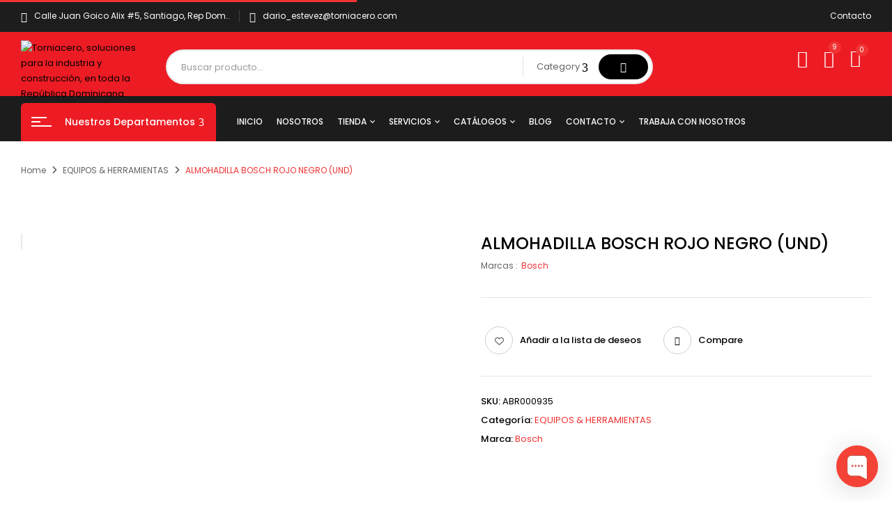

--- FILE ---
content_type: text/html; charset=UTF-8
request_url: https://torniacero.com.do/product/almohadilla-bosch-rojo-negro-und/
body_size: 42962
content:
<!DOCTYPE html>
<html lang="es">
<!--<![endif]-->
<head>
	<meta charset="UTF-8">
	<meta name="viewport" content="width=device-width">
	<link rel="profile" href="//gmpg.org/xfn/11">
	
<!-- Optimización para motores de búsqueda de Rank Math -  https://rankmath.com/ -->
<title>ALMOHADILLA BOSCH ROJO NEGRO (UND) - Torniacero, soluciones para la industria y construcción, en toda la República Dominicana.</title>
<meta name="robots" content="index, follow, max-snippet:-1, max-video-preview:-1, max-image-preview:large"/>
<link rel="canonical" href="https://torniacero.com.do/product/almohadilla-bosch-rojo-negro-und/" />
<meta property="og:locale" content="es_ES" />
<meta property="og:type" content="product" />
<meta property="og:title" content="ALMOHADILLA BOSCH ROJO NEGRO (UND) - Torniacero, soluciones para la industria y construcción, en toda la República Dominicana." />
<meta property="og:url" content="https://torniacero.com.do/product/almohadilla-bosch-rojo-negro-und/" />
<meta property="og:site_name" content="Torniacero, soluciones para la industria y construcción, en toda la República Dominicana." />
<meta property="og:updated_time" content="2025-01-20T20:00:51+00:00" />
<meta property="og:image" content="https://torniacero.com.do/wp-content/uploads/2022/09/ALMOHADILLA-BOSCH-ROJO-NEGRO-UND.jpg" />
<meta property="og:image:secure_url" content="https://torniacero.com.do/wp-content/uploads/2022/09/ALMOHADILLA-BOSCH-ROJO-NEGRO-UND.jpg" />
<meta property="og:image:width" content="600" />
<meta property="og:image:height" content="600" />
<meta property="og:image:alt" content="ALMOHADILLA BOSCH ROJO NEGRO (UND)" />
<meta property="og:image:type" content="image/jpeg" />
<meta property="product:price:currency" content="DOP" />
<meta property="product:availability" content="instock" />
<meta name="twitter:card" content="summary_large_image" />
<meta name="twitter:title" content="ALMOHADILLA BOSCH ROJO NEGRO (UND) - Torniacero, soluciones para la industria y construcción, en toda la República Dominicana." />
<meta name="twitter:image" content="https://torniacero.com.do/wp-content/uploads/2022/09/ALMOHADILLA-BOSCH-ROJO-NEGRO-UND.jpg" />
<meta name="twitter:label1" content="Precio" />
<meta name="twitter:data1" content="RD&#036;0.00" />
<meta name="twitter:label2" content="Disponibilidad" />
<meta name="twitter:data2" content="Hay existencias" />
<script type="application/ld+json" class="rank-math-schema">{"@context":"https://schema.org","@graph":[{"@type":"Organization","@id":"https://torniacero.com.do/#organization","name":"Torniacero, soluciones para la industria y construcci\u00f3n, en toda la Rep\u00fablica Dominicana.","url":"https://torniacero.com.do","logo":{"@type":"ImageObject","@id":"https://torniacero.com.do/#logo","url":"https://torniacero.com.do/wp-content/uploads/2022/09/tornillo.jpg","contentUrl":"https://torniacero.com.do/wp-content/uploads/2022/09/tornillo.jpg","caption":"Torniacero, soluciones para la industria y construcci\u00f3n, en toda la Rep\u00fablica Dominicana.","inLanguage":"es","width":"1454","height":"1091"}},{"@type":"WebSite","@id":"https://torniacero.com.do/#website","url":"https://torniacero.com.do","name":"Torniacero, soluciones para la industria y construcci\u00f3n, en toda la Rep\u00fablica Dominicana.","publisher":{"@id":"https://torniacero.com.do/#organization"},"inLanguage":"es"},{"@type":"ImageObject","@id":"https://torniacero.com.do/wp-content/uploads/2022/09/ALMOHADILLA-BOSCH-ROJO-NEGRO-UND.jpg","url":"https://torniacero.com.do/wp-content/uploads/2022/09/ALMOHADILLA-BOSCH-ROJO-NEGRO-UND.jpg","width":"600","height":"600","inLanguage":"es"},{"@type":"ItemPage","@id":"https://torniacero.com.do/product/almohadilla-bosch-rojo-negro-und/#webpage","url":"https://torniacero.com.do/product/almohadilla-bosch-rojo-negro-und/","name":"ALMOHADILLA BOSCH ROJO NEGRO (UND) - Torniacero, soluciones para la industria y construcci\u00f3n, en toda la Rep\u00fablica Dominicana.","datePublished":"2022-09-01T22:17:33+00:00","dateModified":"2025-01-20T20:00:51+00:00","isPartOf":{"@id":"https://torniacero.com.do/#website"},"primaryImageOfPage":{"@id":"https://torniacero.com.do/wp-content/uploads/2022/09/ALMOHADILLA-BOSCH-ROJO-NEGRO-UND.jpg"},"inLanguage":"es"},{"@type":"Product","name":"ALMOHADILLA BOSCH ROJO NEGRO (UND) - Torniacero, soluciones para la industria y construcci\u00f3n, en toda la Rep\u00fablica Dominicana.","sku":"ABR000935","category":"EQUIPOS &amp; HERRAMIENTAS","mainEntityOfPage":{"@id":"https://torniacero.com.do/product/almohadilla-bosch-rojo-negro-und/#webpage"},"image":[{"@type":"ImageObject","url":"https://torniacero.com.do/wp-content/uploads/2022/09/ALMOHADILLA-BOSCH-ROJO-NEGRO-UND.jpg","height":"600","width":"600"}],"@id":"https://torniacero.com.do/product/almohadilla-bosch-rojo-negro-und/#richSnippet"}]}</script>
<!-- /Plugin Rank Math WordPress SEO -->

<link rel='dns-prefetch' href='//www.googletagmanager.com' />
<link rel='dns-prefetch' href='//fonts.googleapis.com' />
<link rel="alternate" type="application/rss+xml" title="Torniacero, soluciones para la industria y construcción, en toda la República Dominicana. &raquo; Feed" href="https://torniacero.com.do/feed/" />
<link rel="alternate" type="application/rss+xml" title="Torniacero, soluciones para la industria y construcción, en toda la República Dominicana. &raquo; Feed de los comentarios" href="https://torniacero.com.do/comments/feed/" />
<link rel="alternate" title="oEmbed (JSON)" type="application/json+oembed" href="https://torniacero.com.do/wp-json/oembed/1.0/embed?url=https%3A%2F%2Ftorniacero.com.do%2Fproduct%2Falmohadilla-bosch-rojo-negro-und%2F" />
<link rel="alternate" title="oEmbed (XML)" type="text/xml+oembed" href="https://torniacero.com.do/wp-json/oembed/1.0/embed?url=https%3A%2F%2Ftorniacero.com.do%2Fproduct%2Falmohadilla-bosch-rojo-negro-und%2F&#038;format=xml" />
<style id='wp-img-auto-sizes-contain-inline-css' type='text/css'>
img:is([sizes=auto i],[sizes^="auto," i]){contain-intrinsic-size:3000px 1500px}
/*# sourceURL=wp-img-auto-sizes-contain-inline-css */
</style>
<link rel='stylesheet' id='dashicons-css' href='https://torniacero.com.do/wp-includes/css/dashicons.min.css?ver=6.9' type='text/css' media='all' />
<link rel='stylesheet' id='sbr_styles-css' href='https://torniacero.com.do/wp-content/plugins/reviews-feed/assets/css/sbr-styles.min.css?ver=2.1.1' type='text/css' media='all' />
<link rel='stylesheet' id='sbi_styles-css' href='https://torniacero.com.do/wp-content/plugins/instagram-feed/css/sbi-styles.min.css?ver=6.10.0' type='text/css' media='all' />
<style id='wp-emoji-styles-inline-css' type='text/css'>

	img.wp-smiley, img.emoji {
		display: inline !important;
		border: none !important;
		box-shadow: none !important;
		height: 1em !important;
		width: 1em !important;
		margin: 0 0.07em !important;
		vertical-align: -0.1em !important;
		background: none !important;
		padding: 0 !important;
	}
/*# sourceURL=wp-emoji-styles-inline-css */
</style>
<link rel='stylesheet' id='wp-block-library-css' href='https://torniacero.com.do/wp-includes/css/dist/block-library/style.min.css?ver=6.9' type='text/css' media='all' />
<style id='classic-theme-styles-inline-css' type='text/css'>
/*! This file is auto-generated */
.wp-block-button__link{color:#fff;background-color:#32373c;border-radius:9999px;box-shadow:none;text-decoration:none;padding:calc(.667em + 2px) calc(1.333em + 2px);font-size:1.125em}.wp-block-file__button{background:#32373c;color:#fff;text-decoration:none}
/*# sourceURL=/wp-includes/css/classic-themes.min.css */
</style>
<style id='global-styles-inline-css' type='text/css'>
:root{--wp--preset--aspect-ratio--square: 1;--wp--preset--aspect-ratio--4-3: 4/3;--wp--preset--aspect-ratio--3-4: 3/4;--wp--preset--aspect-ratio--3-2: 3/2;--wp--preset--aspect-ratio--2-3: 2/3;--wp--preset--aspect-ratio--16-9: 16/9;--wp--preset--aspect-ratio--9-16: 9/16;--wp--preset--color--black: #000000;--wp--preset--color--cyan-bluish-gray: #abb8c3;--wp--preset--color--white: #ffffff;--wp--preset--color--pale-pink: #f78da7;--wp--preset--color--vivid-red: #cf2e2e;--wp--preset--color--luminous-vivid-orange: #ff6900;--wp--preset--color--luminous-vivid-amber: #fcb900;--wp--preset--color--light-green-cyan: #7bdcb5;--wp--preset--color--vivid-green-cyan: #00d084;--wp--preset--color--pale-cyan-blue: #8ed1fc;--wp--preset--color--vivid-cyan-blue: #0693e3;--wp--preset--color--vivid-purple: #9b51e0;--wp--preset--gradient--vivid-cyan-blue-to-vivid-purple: linear-gradient(135deg,rgb(6,147,227) 0%,rgb(155,81,224) 100%);--wp--preset--gradient--light-green-cyan-to-vivid-green-cyan: linear-gradient(135deg,rgb(122,220,180) 0%,rgb(0,208,130) 100%);--wp--preset--gradient--luminous-vivid-amber-to-luminous-vivid-orange: linear-gradient(135deg,rgb(252,185,0) 0%,rgb(255,105,0) 100%);--wp--preset--gradient--luminous-vivid-orange-to-vivid-red: linear-gradient(135deg,rgb(255,105,0) 0%,rgb(207,46,46) 100%);--wp--preset--gradient--very-light-gray-to-cyan-bluish-gray: linear-gradient(135deg,rgb(238,238,238) 0%,rgb(169,184,195) 100%);--wp--preset--gradient--cool-to-warm-spectrum: linear-gradient(135deg,rgb(74,234,220) 0%,rgb(151,120,209) 20%,rgb(207,42,186) 40%,rgb(238,44,130) 60%,rgb(251,105,98) 80%,rgb(254,248,76) 100%);--wp--preset--gradient--blush-light-purple: linear-gradient(135deg,rgb(255,206,236) 0%,rgb(152,150,240) 100%);--wp--preset--gradient--blush-bordeaux: linear-gradient(135deg,rgb(254,205,165) 0%,rgb(254,45,45) 50%,rgb(107,0,62) 100%);--wp--preset--gradient--luminous-dusk: linear-gradient(135deg,rgb(255,203,112) 0%,rgb(199,81,192) 50%,rgb(65,88,208) 100%);--wp--preset--gradient--pale-ocean: linear-gradient(135deg,rgb(255,245,203) 0%,rgb(182,227,212) 50%,rgb(51,167,181) 100%);--wp--preset--gradient--electric-grass: linear-gradient(135deg,rgb(202,248,128) 0%,rgb(113,206,126) 100%);--wp--preset--gradient--midnight: linear-gradient(135deg,rgb(2,3,129) 0%,rgb(40,116,252) 100%);--wp--preset--font-size--small: 13px;--wp--preset--font-size--medium: 20px;--wp--preset--font-size--large: 36px;--wp--preset--font-size--x-large: 42px;--wp--preset--spacing--20: 0.44rem;--wp--preset--spacing--30: 0.67rem;--wp--preset--spacing--40: 1rem;--wp--preset--spacing--50: 1.5rem;--wp--preset--spacing--60: 2.25rem;--wp--preset--spacing--70: 3.38rem;--wp--preset--spacing--80: 5.06rem;--wp--preset--shadow--natural: 6px 6px 9px rgba(0, 0, 0, 0.2);--wp--preset--shadow--deep: 12px 12px 50px rgba(0, 0, 0, 0.4);--wp--preset--shadow--sharp: 6px 6px 0px rgba(0, 0, 0, 0.2);--wp--preset--shadow--outlined: 6px 6px 0px -3px rgb(255, 255, 255), 6px 6px rgb(0, 0, 0);--wp--preset--shadow--crisp: 6px 6px 0px rgb(0, 0, 0);}:where(.is-layout-flex){gap: 0.5em;}:where(.is-layout-grid){gap: 0.5em;}body .is-layout-flex{display: flex;}.is-layout-flex{flex-wrap: wrap;align-items: center;}.is-layout-flex > :is(*, div){margin: 0;}body .is-layout-grid{display: grid;}.is-layout-grid > :is(*, div){margin: 0;}:where(.wp-block-columns.is-layout-flex){gap: 2em;}:where(.wp-block-columns.is-layout-grid){gap: 2em;}:where(.wp-block-post-template.is-layout-flex){gap: 1.25em;}:where(.wp-block-post-template.is-layout-grid){gap: 1.25em;}.has-black-color{color: var(--wp--preset--color--black) !important;}.has-cyan-bluish-gray-color{color: var(--wp--preset--color--cyan-bluish-gray) !important;}.has-white-color{color: var(--wp--preset--color--white) !important;}.has-pale-pink-color{color: var(--wp--preset--color--pale-pink) !important;}.has-vivid-red-color{color: var(--wp--preset--color--vivid-red) !important;}.has-luminous-vivid-orange-color{color: var(--wp--preset--color--luminous-vivid-orange) !important;}.has-luminous-vivid-amber-color{color: var(--wp--preset--color--luminous-vivid-amber) !important;}.has-light-green-cyan-color{color: var(--wp--preset--color--light-green-cyan) !important;}.has-vivid-green-cyan-color{color: var(--wp--preset--color--vivid-green-cyan) !important;}.has-pale-cyan-blue-color{color: var(--wp--preset--color--pale-cyan-blue) !important;}.has-vivid-cyan-blue-color{color: var(--wp--preset--color--vivid-cyan-blue) !important;}.has-vivid-purple-color{color: var(--wp--preset--color--vivid-purple) !important;}.has-black-background-color{background-color: var(--wp--preset--color--black) !important;}.has-cyan-bluish-gray-background-color{background-color: var(--wp--preset--color--cyan-bluish-gray) !important;}.has-white-background-color{background-color: var(--wp--preset--color--white) !important;}.has-pale-pink-background-color{background-color: var(--wp--preset--color--pale-pink) !important;}.has-vivid-red-background-color{background-color: var(--wp--preset--color--vivid-red) !important;}.has-luminous-vivid-orange-background-color{background-color: var(--wp--preset--color--luminous-vivid-orange) !important;}.has-luminous-vivid-amber-background-color{background-color: var(--wp--preset--color--luminous-vivid-amber) !important;}.has-light-green-cyan-background-color{background-color: var(--wp--preset--color--light-green-cyan) !important;}.has-vivid-green-cyan-background-color{background-color: var(--wp--preset--color--vivid-green-cyan) !important;}.has-pale-cyan-blue-background-color{background-color: var(--wp--preset--color--pale-cyan-blue) !important;}.has-vivid-cyan-blue-background-color{background-color: var(--wp--preset--color--vivid-cyan-blue) !important;}.has-vivid-purple-background-color{background-color: var(--wp--preset--color--vivid-purple) !important;}.has-black-border-color{border-color: var(--wp--preset--color--black) !important;}.has-cyan-bluish-gray-border-color{border-color: var(--wp--preset--color--cyan-bluish-gray) !important;}.has-white-border-color{border-color: var(--wp--preset--color--white) !important;}.has-pale-pink-border-color{border-color: var(--wp--preset--color--pale-pink) !important;}.has-vivid-red-border-color{border-color: var(--wp--preset--color--vivid-red) !important;}.has-luminous-vivid-orange-border-color{border-color: var(--wp--preset--color--luminous-vivid-orange) !important;}.has-luminous-vivid-amber-border-color{border-color: var(--wp--preset--color--luminous-vivid-amber) !important;}.has-light-green-cyan-border-color{border-color: var(--wp--preset--color--light-green-cyan) !important;}.has-vivid-green-cyan-border-color{border-color: var(--wp--preset--color--vivid-green-cyan) !important;}.has-pale-cyan-blue-border-color{border-color: var(--wp--preset--color--pale-cyan-blue) !important;}.has-vivid-cyan-blue-border-color{border-color: var(--wp--preset--color--vivid-cyan-blue) !important;}.has-vivid-purple-border-color{border-color: var(--wp--preset--color--vivid-purple) !important;}.has-vivid-cyan-blue-to-vivid-purple-gradient-background{background: var(--wp--preset--gradient--vivid-cyan-blue-to-vivid-purple) !important;}.has-light-green-cyan-to-vivid-green-cyan-gradient-background{background: var(--wp--preset--gradient--light-green-cyan-to-vivid-green-cyan) !important;}.has-luminous-vivid-amber-to-luminous-vivid-orange-gradient-background{background: var(--wp--preset--gradient--luminous-vivid-amber-to-luminous-vivid-orange) !important;}.has-luminous-vivid-orange-to-vivid-red-gradient-background{background: var(--wp--preset--gradient--luminous-vivid-orange-to-vivid-red) !important;}.has-very-light-gray-to-cyan-bluish-gray-gradient-background{background: var(--wp--preset--gradient--very-light-gray-to-cyan-bluish-gray) !important;}.has-cool-to-warm-spectrum-gradient-background{background: var(--wp--preset--gradient--cool-to-warm-spectrum) !important;}.has-blush-light-purple-gradient-background{background: var(--wp--preset--gradient--blush-light-purple) !important;}.has-blush-bordeaux-gradient-background{background: var(--wp--preset--gradient--blush-bordeaux) !important;}.has-luminous-dusk-gradient-background{background: var(--wp--preset--gradient--luminous-dusk) !important;}.has-pale-ocean-gradient-background{background: var(--wp--preset--gradient--pale-ocean) !important;}.has-electric-grass-gradient-background{background: var(--wp--preset--gradient--electric-grass) !important;}.has-midnight-gradient-background{background: var(--wp--preset--gradient--midnight) !important;}.has-small-font-size{font-size: var(--wp--preset--font-size--small) !important;}.has-medium-font-size{font-size: var(--wp--preset--font-size--medium) !important;}.has-large-font-size{font-size: var(--wp--preset--font-size--large) !important;}.has-x-large-font-size{font-size: var(--wp--preset--font-size--x-large) !important;}
:where(.wp-block-post-template.is-layout-flex){gap: 1.25em;}:where(.wp-block-post-template.is-layout-grid){gap: 1.25em;}
:where(.wp-block-term-template.is-layout-flex){gap: 1.25em;}:where(.wp-block-term-template.is-layout-grid){gap: 1.25em;}
:where(.wp-block-columns.is-layout-flex){gap: 2em;}:where(.wp-block-columns.is-layout-grid){gap: 2em;}
:root :where(.wp-block-pullquote){font-size: 1.5em;line-height: 1.6;}
/*# sourceURL=global-styles-inline-css */
</style>
<link rel='stylesheet' id='titan-adminbar-styles-css' href='https://torniacero.com.do/wp-content/plugins/anti-spam/assets/css/admin-bar.css?ver=7.4.0' type='text/css' media='all' />
<link rel='stylesheet' id='contact-form-7-css' href='https://torniacero.com.do/wp-content/plugins/contact-form-7/includes/css/styles.css?ver=6.1.4' type='text/css' media='all' />
<style id='woocommerce-inline-inline-css' type='text/css'>
.woocommerce form .form-row .required { visibility: visible; }
/*# sourceURL=woocommerce-inline-inline-css */
</style>
<link rel='stylesheet' id='bwp_woocommerce_filter_products-css' href='https://torniacero.com.do/wp-content/plugins/wpbingo/assets/css/bwp_ajax_filter.css?ver=6.9' type='text/css' media='all' />
<link rel='stylesheet' id='buy-together-frontend-css' href='https://torniacero.com.do/wp-content/plugins/wpbingo/lib/buy-together/assets/css/frontend.css?ver=6.9' type='text/css' media='all' />
<link rel='stylesheet' id='hint-css' href='https://torniacero.com.do/wp-content/plugins/woo-smart-compare/assets/libs/hint/hint.min.css?ver=6.9' type='text/css' media='all' />
<link rel='stylesheet' id='perfect-scrollbar-css' href='https://torniacero.com.do/wp-content/plugins/woo-smart-compare/assets/libs/perfect-scrollbar/css/perfect-scrollbar.min.css?ver=6.9' type='text/css' media='all' />
<link rel='stylesheet' id='perfect-scrollbar-wpc-css' href='https://torniacero.com.do/wp-content/plugins/woo-smart-compare/assets/libs/perfect-scrollbar/css/custom-theme.css?ver=6.9' type='text/css' media='all' />
<link rel='stylesheet' id='woosc-frontend-css' href='https://torniacero.com.do/wp-content/plugins/woo-smart-compare/assets/css/frontend.css?ver=6.5.3' type='text/css' media='all' />
<link rel='stylesheet' id='woosw-icons-css' href='https://torniacero.com.do/wp-content/plugins/woo-smart-wishlist/assets/css/icons.css?ver=5.0.8' type='text/css' media='all' />
<link rel='stylesheet' id='woosw-frontend-css' href='https://torniacero.com.do/wp-content/plugins/woo-smart-wishlist/assets/css/frontend.css?ver=5.0.8' type='text/css' media='all' />
<style id='woosw-frontend-inline-css' type='text/css'>
.woosw-popup .woosw-popup-inner .woosw-popup-content .woosw-popup-content-bot .woosw-notice { background-color: #5fbd74; } .woosw-popup .woosw-popup-inner .woosw-popup-content .woosw-popup-content-bot .woosw-popup-content-bot-inner a:hover { color: #5fbd74; border-color: #5fbd74; } 
/*# sourceURL=woosw-frontend-inline-css */
</style>
<link rel='stylesheet' id='brands-styles-css' href='https://torniacero.com.do/wp-content/plugins/woocommerce/assets/css/brands.css?ver=10.4.3' type='text/css' media='all' />
<link rel='stylesheet' id='digic-fonts-css' href='https://fonts.googleapis.com/css?family=Poppins%3Aital%2Cwght%400%2C200%3B0%2C300%3B0%2C400%3B0%2C500%3B0%2C600%3B0%2C700%3B0%2C800%3B1%2C200%3B1%2C300%3B1%2C400%3B1%2C500%3B1%2C600%3B1%2C700%3B1%2C800%7COpen%2BSans&#038;subset=latin%2Clatin-ext' type='text/css' media='all' />
<link rel='stylesheet' id='digic-style-css' href='https://torniacero.com.do/wp-content/themes/torniacero/style.css?ver=6.9' type='text/css' media='all' />
<link rel='stylesheet' id='bootstrap-css' href='https://torniacero.com.do/wp-content/themes/torniacero/css/bootstrap.css?ver=6.9' type='text/css' media='all' />
<link rel='stylesheet' id='circlestime-css' href='https://torniacero.com.do/wp-content/themes/torniacero/css/jquery.circlestime.css' type='text/css' media='all' />
<link rel='stylesheet' id='mmenu-all-css' href='https://torniacero.com.do/wp-content/themes/torniacero/css/jquery.mmenu.all.css?ver=6.9' type='text/css' media='all' />
<link rel='stylesheet' id='slick-css' href='https://torniacero.com.do/wp-content/themes/torniacero/css/slick/slick.css' type='text/css' media='all' />
<link rel='stylesheet' id='photoswipe-css' href='https://torniacero.com.do/wp-content/plugins/woocommerce/assets/css/photoswipe/photoswipe.min.css?ver=10.4.3' type='text/css' media='all' />
<link rel='stylesheet' id='font-awesome-css' href='https://torniacero.com.do/wp-content/plugins/elementor/assets/lib/font-awesome/css/font-awesome.min.css?ver=4.7.0' type='text/css' media='all' />
<link rel='stylesheet' id='materia-css' href='https://torniacero.com.do/wp-content/themes/torniacero/css/materia.css?ver=6.9' type='text/css' media='all' />
<link rel='stylesheet' id='elegant-css' href='https://torniacero.com.do/wp-content/themes/torniacero/css/elegant.css?ver=6.9' type='text/css' media='all' />
<link rel='stylesheet' id='wpbingo-css' href='https://torniacero.com.do/wp-content/themes/torniacero/css/wpbingo.css?ver=6.9' type='text/css' media='all' />
<link rel='stylesheet' id='icomoon-css' href='https://torniacero.com.do/wp-content/themes/torniacero/css/icomoon.css?ver=6.9' type='text/css' media='all' />
<link rel='stylesheet' id='digic-style-template-css' href='https://torniacero.com.do/wp-content/themes/torniacero/css/template.css?ver=6.9' type='text/css' media='all' />
<link rel='stylesheet' id='dokan-style-css' href='https://torniacero.com.do/wp-content/plugins/dokan-lite/assets/css/style.css?ver=1767887114' type='text/css' media='all' />
<link rel='stylesheet' id='dokan-modal-css' href='https://torniacero.com.do/wp-content/plugins/dokan-lite/assets/vendors/izimodal/iziModal.min.css?ver=1767887115' type='text/css' media='all' />
<link rel='stylesheet' id='dokan-fontawesome-css' href='https://torniacero.com.do/wp-content/plugins/dokan-lite/assets/vendors/font-awesome/css/font-awesome.min.css?ver=4.2.5' type='text/css' media='all' />
<link rel='stylesheet' id='dokan-select2-css-css' href='https://torniacero.com.do/wp-content/plugins/dokan-lite/assets/vendors/select2/select2.css?ver=4.2.5' type='text/css' media='all' />
<link rel='stylesheet' id='tawcvs-frontend-css' href='https://torniacero.com.do/wp-content/plugins/variation-swatches-for-woocommerce/assets/css/frontend.css?ver=2.2.5' type='text/css' media='all' />
<link rel='stylesheet' id='mpc-massive-style-css' href='https://torniacero.com.do/wp-content/plugins/mpc-massive/assets/css/mpc-styles.css?ver=2.4.8.1' type='text/css' media='all' />
<script type="text/template" id="tmpl-variation-template">
	<div class="woocommerce-variation-description">{{{ data.variation.variation_description }}}</div>
	<div class="woocommerce-variation-price">{{{ data.variation.price_html }}}</div>
	<div class="woocommerce-variation-availability">{{{ data.variation.availability_html }}}</div>
</script>
<script type="text/template" id="tmpl-unavailable-variation-template">
	<p role="alert">Lo siento, este producto no está disponible. Por favor, elige otra combinación.</p>
</script>
<script type="text/javascript" src="https://torniacero.com.do/wp-includes/js/jquery/jquery.min.js?ver=3.7.1" id="jquery-core-js"></script>
<script type="text/javascript" src="https://torniacero.com.do/wp-includes/js/jquery/jquery-migrate.min.js?ver=3.4.1" id="jquery-migrate-js"></script>
<script type="text/javascript" src="https://torniacero.com.do/wp-includes/js/dist/hooks.min.js?ver=dd5603f07f9220ed27f1" id="wp-hooks-js"></script>
<script type="text/javascript" src="https://torniacero.com.do/wp-includes/js/dist/i18n.min.js?ver=c26c3dc7bed366793375" id="wp-i18n-js"></script>
<script type="text/javascript" id="wp-i18n-js-after">
/* <![CDATA[ */
wp.i18n.setLocaleData( { 'text direction\u0004ltr': [ 'ltr' ] } );
//# sourceURL=wp-i18n-js-after
/* ]]> */
</script>
<script type="text/javascript" src="https://torniacero.com.do/wp-content/plugins/dokan-lite/assets/vendors/izimodal/iziModal.min.js?ver=4.2.5" id="dokan-modal-js"></script>
<script type="text/javascript" src="https://torniacero.com.do/wp-content/plugins/dokan-lite/assets/vendors/sweetalert2/sweetalert2.all.min.js?ver=1767887115" id="dokan-sweetalert2-js"></script>
<script type="text/javascript" src="https://torniacero.com.do/wp-includes/js/dist/vendor/moment.min.js?ver=2.30.1" id="moment-js"></script>
<script type="text/javascript" id="moment-js-after">
/* <![CDATA[ */
moment.updateLocale( 'es_ES', {"months":["enero","febrero","marzo","abril","mayo","junio","julio","agosto","septiembre","octubre","noviembre","diciembre"],"monthsShort":["Ene","Feb","Mar","Abr","May","Jun","Jul","Ago","Sep","Oct","Nov","Dic"],"weekdays":["domingo","lunes","martes","mi\u00e9rcoles","jueves","viernes","s\u00e1bado"],"weekdaysShort":["Dom","Lun","Mar","Mi\u00e9","Jue","Vie","S\u00e1b"],"week":{"dow":1},"longDateFormat":{"LT":"g:i a","LTS":null,"L":null,"LL":"F j, Y","LLL":"j \\d\\e F \\d\\e Y H:i","LLLL":null}} );
//# sourceURL=moment-js-after
/* ]]> */
</script>
<script type="text/javascript" id="dokan-util-helper-js-extra">
/* <![CDATA[ */
var dokan_helper = {"i18n_date_format":"F j, Y","i18n_time_format":"g:i a","week_starts_day":"1","reverse_withdrawal":{"enabled":false},"timepicker_locale":{"am":"Ma\u00f1anas","pm":"Tardes","AM":"Ma\u00f1anas","PM":"Tardes","hr":"Hora","hrs":"Horas","mins":"Minutos"},"daterange_picker_local":{"toLabel":"Hasta","firstDay":1,"fromLabel":"Desde","separator":"-","weekLabel":"W","applyLabel":"Aplicar","cancelLabel":"Borrar","customRangeLabel":"Personalizado","daysOfWeek":["Do","Lu","Ma","Mi","Ju","Vi","Sa"],"monthNames":["Enero","Febrero","Marzo","Abril","Mayo","Junio","Julio","Agosto","Septiembre","Octubre","Noviembre","Diciembre"]},"sweetalert_local":{"cancelButtonText":"Cancelar","closeButtonText":"Cerrar","confirmButtonText":"Correcto","denyButtonText":"No","closeButtonAriaLabel":"Cerrar esta ventana emergente"}};
var dokan = {"ajaxurl":"https://torniacero.com.do/wp-admin/admin-ajax.php","nonce":"b94a930587","order_nonce":"d684cb50cc","product_edit_nonce":"31634e36bc","ajax_loader":"https://torniacero.com.do/wp-content/plugins/dokan-lite/assets/images/ajax-loader.gif","seller":{"available":"Disponible","notAvailable":"No disponible"},"delete_confirm":"\u00bfEst\u00e1s seguro?","wrong_message":"Algo sali\u00f3 mal. Por favor, vuelve a intentarlo .","vendor_percentage":"","commission_type":"","rounding_precision":"6","mon_decimal_point":".","currency_format_num_decimals":"2","currency_format_symbol":"RD$","currency_format_decimal_sep":".","currency_format_thousand_sep":",","currency_format":"%s%v","round_at_subtotal":"no","product_types":["simple"],"loading_img":"https://torniacero.com.do/wp-content/plugins/dokan-lite/assets/images/loading.gif","store_product_search_nonce":"278efffd6d","i18n_download_permission":"\u00bfSeguro que quieres denegar el acceso a esta descarga?","i18n_download_access":"No se ha podido conceder el acceso - Puede que el usuario ya tenga permiso para este archivo o que el correo electr\u00f3nico de facturaci\u00f3n no est\u00e9 establecido. Aseg\u00farate de que el correo electr\u00f3nico de facturaci\u00f3n est\u00e1 configurado y el pedido ha sido guardado.","maximum_tags_select_length":"-1","modal_header_color":"var(--dokan-button-background-color, #7047EB)","i18n_choose_featured_img":"Subir imagen destacada","i18n_choose_file":"Elegir un fichero","i18n_choose_gallery":"A\u00f1adir im\u00e1genes a la galer\u00eda del producto","i18n_choose_featured_img_btn_text":"Establecer imagen destacada","i18n_choose_file_btn_text":"Introduce la URL del archivo","i18n_choose_gallery_btn_text":"A\u00f1adir a la galer\u00eda","duplicates_attribute_messg":"Lo siento, ya existe esta opci\u00f3n de atributo, intenta con una diferente.","variation_unset_warning":"\u00a1Cuidado! Este producto no tendr\u00e1 ninguna variaci\u00f3n si esta opci\u00f3n no est\u00e1 marcada.","new_attribute_prompt":"Indique un nombre para el nuevo t\u00e9rmino de atributo:","remove_attribute":"\u00bfQuitar este atributo?","dokan_placeholder_img_src":"https://torniacero.com.do/wp-content/themes/torniacero/images/placeholder.jpg","add_variation_nonce":"5655efbb44","link_variation_nonce":"c6d5767be4","delete_variations_nonce":"2e9fba58bb","load_variations_nonce":"c8abc7e6fc","save_variations_nonce":"d7d21f756a","bulk_edit_variations_nonce":"e28f159ffa","i18n_link_all_variations":"\u00bfEst\u00e1s seguro de que quieres enlazar todas las variaciones? Esto crear\u00e1 una nueva variaci\u00f3n para cada posible combinaci\u00f3n de variaciones de atributos (m\u00e1ximo 50 por ejecuci\u00f3n)","i18n_enter_a_value":"Introduce un valor","i18n_enter_menu_order":"Orden del men\u00fa de variaciones (determina la posici\u00f3n en la lista de variaciones)","i18n_enter_a_value_fixed_or_percent":"Introduce un valor (fijo o %)","i18n_delete_all_variations":"\u00bfEst\u00e1s seguro de que quieres borrar todas las variaciones? Este cambio no se puede deshacer.","i18n_last_warning":"\u00daltimo aviso, \u00bfest\u00e1s seguro?","i18n_choose_image":"Elige una imagen","i18n_set_image":"Establecer imagen de la variaci\u00f3n","i18n_variation_added":"variaci\u00f3n a\u00f1adida","i18n_variations_added":"variaciones a\u00f1adidas","i18n_no_variations_added":"No se han a\u00f1adido variaciones","i18n_remove_variation":"\u00bfSeguro que quieres eliminar esta variaci\u00f3n?","i18n_scheduled_sale_start":"Fecha de comienzo de la oferta (formato AAAA-MM-DD o d\u00e9jalo en blanco)","i18n_scheduled_sale_end":"Fecha final de la oferta (en formato AAAA-MM-DD o d\u00e9jalo en blanco)","i18n_edited_variations":"\u00bfGuardar los cambios antes de cambiar de p\u00e1gina?","i18n_variation_count_single":"%qty% variaci\u00f3n","i18n_variation_count_plural":"%qty% variaciones","i18n_no_result_found":"No se han encontrado resultados","i18n_sales_price_error":"\u00a1Por favor, introduce un valor menor que el precio normal!","i18n_decimal_error":"Por favor, introd\u00facelo con un punto decimal (.) sin separador de miles.","i18n_mon_decimal_error":"Escribe en formato monetario decimal (.) sin separador de miles ni s\u00edmbolos de moneda.","i18n_country_iso_error":"Por favor, escribe el c\u00f3digo del pa\u00eds con dos letras may\u00fasculas.","i18n_sale_less_than_regular_error":"Por favor, introduce un valor inferior al precio normal.","i18n_delete_product_notice":"Este producto ha producido ventas y puede estar enlazado a pedidos existentes. \u00bfSeguro que quieres borrarlo?","i18n_remove_personal_data_notice":"Esta acci\u00f3n no puede deshacerse. \u00bfEst\u00e1s seguro de que quieres borrar los datos personales de los pedidos seleccionados?","decimal_point":".","variations_per_page":"10","store_banner_dimension":{"width":625,"height":300,"flex-width":true,"flex-height":true},"selectAndCrop":"Seleccionar y recortar","chooseImage":"Elige una imagen","product_title_required":"El t\u00edtulo del producto es obligatorio","product_category_required":"La categor\u00eda del producto es necesaria","product_created_response":"Producto creado correctamente","search_products_nonce":"023da6acdb","search_products_tags_nonce":"34ca7bee0c","search_products_brands_nonce":"4a690ee054","search_customer_nonce":"c8cd0e5e5f","i18n_matches_1":"Hay un resultado disponible, pulsa Enter para seleccionarlo.","i18n_matches_n":"Hay %qty% resultados disponibles, utiliza las fechas arriba y abajo para navegar.","i18n_no_matches":"No se han encontrado coincidencias","i18n_ajax_error":"Error al cargar","i18n_input_too_short_1":"Por favor, introduce 1 o m\u00e1s caracteres","i18n_input_too_short_n":"Por favor, introduce %qty% o m\u00e1s caracteres","i18n_input_too_long_1":"Por favor, borra 1 car\u00e1cter","i18n_input_too_long_n":"Por favor, borra %qty% caracteres","i18n_selection_too_long_1":"Solo puedes seleccionar 1 art\u00edculo","i18n_selection_too_long_n":"Solo puedes seleccionar %qty% art\u00edculos","i18n_load_more":"Cargando m\u00e1s resultados\u2026","i18n_searching":"Buscando\u2026","i18n_calculating":"Calculando","i18n_ok_text":"Correcto","i18n_cancel_text":"Cancelar","i18n_attribute_label":"Nombre del atributo","i18n_date_format":"F j, Y","dokan_banner_added_alert_msg":"\u00bfEst\u00e1s seguro? Has subido un banner, pero \u00a1no has hecho clic en el bot\u00f3n para actualizar los ajustes!","update_settings":"Actualizar los ajustes","search_downloadable_products_nonce":"ed6eaa077f","search_downloadable_products_placeholder":"Please enter 3 or more characters","rest":{"root":"https://torniacero.com.do/wp-json/","nonce":"5422b49997","version":"dokan/v1"},"api":null,"libs":[],"routeComponents":{"default":null},"routes":[],"urls":{"assetsUrl":"https://torniacero.com.do/wp-content/plugins/dokan-lite/assets","dashboardUrl":"https://torniacero.com.do/dashboard/?path=%2Fanalytics%2FOverview","storeUrl":""}};
//# sourceURL=dokan-util-helper-js-extra
/* ]]> */
</script>
<script type="text/javascript" src="https://torniacero.com.do/wp-content/plugins/dokan-lite/assets/js/helper.js?ver=1767887114" id="dokan-util-helper-js"></script>
<script type="text/javascript" src="https://torniacero.com.do/wp-content/plugins/woocommerce/assets/js/jquery-blockui/jquery.blockUI.min.js?ver=2.7.0-wc.10.4.3" id="wc-jquery-blockui-js" data-wp-strategy="defer"></script>
<script type="text/javascript" id="wc-add-to-cart-js-extra">
/* <![CDATA[ */
var wc_add_to_cart_params = {"ajax_url":"/wp-admin/admin-ajax.php","wc_ajax_url":"/?wc-ajax=%%endpoint%%","i18n_view_cart":"Ver carrito","cart_url":"https://torniacero.com.do/cart/","is_cart":"","cart_redirect_after_add":"no"};
//# sourceURL=wc-add-to-cart-js-extra
/* ]]> */
</script>
<script type="text/javascript" src="https://torniacero.com.do/wp-content/plugins/woocommerce/assets/js/frontend/add-to-cart.min.js?ver=10.4.3" id="wc-add-to-cart-js" data-wp-strategy="defer"></script>
<script type="text/javascript" id="wc-single-product-js-extra">
/* <![CDATA[ */
var wc_single_product_params = {"i18n_required_rating_text":"Por favor elige una puntuaci\u00f3n","i18n_rating_options":["1 de 5 estrellas","2 de 5 estrellas","3 de 5 estrellas","4 de 5 estrellas","5 de 5 estrellas"],"i18n_product_gallery_trigger_text":"Ver galer\u00eda de im\u00e1genes a pantalla completa","review_rating_required":"yes","flexslider":{"rtl":false,"animation":"slide","smoothHeight":true,"directionNav":false,"controlNav":"thumbnails","slideshow":false,"animationSpeed":500,"animationLoop":false,"allowOneSlide":false},"zoom_enabled":"","zoom_options":[],"photoswipe_enabled":"","photoswipe_options":{"shareEl":false,"closeOnScroll":false,"history":false,"hideAnimationDuration":0,"showAnimationDuration":0},"flexslider_enabled":""};
//# sourceURL=wc-single-product-js-extra
/* ]]> */
</script>
<script type="text/javascript" src="https://torniacero.com.do/wp-content/plugins/woocommerce/assets/js/frontend/single-product.min.js?ver=10.4.3" id="wc-single-product-js" defer="defer" data-wp-strategy="defer"></script>
<script type="text/javascript" src="https://torniacero.com.do/wp-content/plugins/woocommerce/assets/js/js-cookie/js.cookie.min.js?ver=2.1.4-wc.10.4.3" id="wc-js-cookie-js" data-wp-strategy="defer"></script>
<script type="text/javascript" id="woocommerce-js-extra">
/* <![CDATA[ */
var woocommerce_params = {"ajax_url":"/wp-admin/admin-ajax.php","wc_ajax_url":"/?wc-ajax=%%endpoint%%","i18n_password_show":"Mostrar contrase\u00f1a","i18n_password_hide":"Ocultar contrase\u00f1a"};
//# sourceURL=woocommerce-js-extra
/* ]]> */
</script>
<script type="text/javascript" src="https://torniacero.com.do/wp-content/plugins/woocommerce/assets/js/frontend/woocommerce.min.js?ver=10.4.3" id="woocommerce-js" defer="defer" data-wp-strategy="defer"></script>
<script type="text/javascript" id="buy-together-frontend-js-extra">
/* <![CDATA[ */
var buy_together = {"ajaxurl":"https://torniacero.com.do/wp-admin/admin-ajax.php","security":"ee51317ae9","text":{"for_num_of_items":"For {{number}} item(s)","add_to_cart_text":"Add All To Cart","adding_to_cart_text":"Adding To Cart...","view_cart":"View cart","no_product_selected_text":"You must select at least one product","add_to_cart_success":"{{number}} product(s) was successfully added to your cart.","add_to_cart_fail_single":"One product is out of stock.","add_to_cart_fail_plural":"{{number}} products were out of stocks."},"price_format":"%1$s%2$s","price_decimals":"2","price_thousand_separator":",","price_decimal_separator":".","currency_symbol":"RD$","wc_tax_enabled":"","cart_url":"https://torniacero.com.do/cart/","ex_tax_or_vat":""};
//# sourceURL=buy-together-frontend-js-extra
/* ]]> */
</script>
<script type="text/javascript" src="https://torniacero.com.do/wp-content/plugins/wpbingo/lib/buy-together/assets/js/frontend.js" id="buy-together-frontend-js"></script>
<script type="text/javascript" src="https://torniacero.com.do/wp-content/plugins/js_composer/assets/js/vendors/woocommerce-add-to-cart.js?ver=8.7.2" id="vc_woocommerce-add-to-cart-js-js"></script>
<script type="text/javascript" src="https://torniacero.com.do/wp-content/plugins/woocommerce/assets/js/photoswipe/photoswipe.min.js?ver=4.1.1-wc.10.4.3" id="wc-photoswipe-js" defer="defer" data-wp-strategy="defer"></script>
<script type="text/javascript" src="https://torniacero.com.do/wp-content/plugins/woocommerce/assets/js/photoswipe/photoswipe-ui-default.min.js?ver=4.1.1-wc.10.4.3" id="wc-photoswipe-ui-default-js" defer="defer" data-wp-strategy="defer"></script>
<script type="text/javascript" src="https://torniacero.com.do/wp-includes/js/underscore.min.js?ver=1.13.7" id="underscore-js"></script>
<script type="text/javascript" id="wp-util-js-extra">
/* <![CDATA[ */
var _wpUtilSettings = {"ajax":{"url":"/wp-admin/admin-ajax.php"}};
//# sourceURL=wp-util-js-extra
/* ]]> */
</script>
<script type="text/javascript" src="https://torniacero.com.do/wp-includes/js/wp-util.min.js?ver=6.9" id="wp-util-js"></script>
<script type="text/javascript" id="wc-add-to-cart-variation-js-extra">
/* <![CDATA[ */
var wc_add_to_cart_variation_params = {"wc_ajax_url":"/?wc-ajax=%%endpoint%%","i18n_no_matching_variations_text":"Lo siento, no hay productos que igualen tu selecci\u00f3n. Por favor, escoge una combinaci\u00f3n diferente.","i18n_make_a_selection_text":"Elige las opciones del producto antes de a\u00f1adir este producto a tu carrito.","i18n_unavailable_text":"Lo siento, este producto no est\u00e1 disponible. Por favor, elige otra combinaci\u00f3n.","i18n_reset_alert_text":"Se ha restablecido tu selecci\u00f3n. Por favor, elige alguna opci\u00f3n del producto antes de poder a\u00f1adir este producto a tu carrito."};
//# sourceURL=wc-add-to-cart-variation-js-extra
/* ]]> */
</script>
<script type="text/javascript" src="https://torniacero.com.do/wp-content/plugins/woocommerce/assets/js/frontend/add-to-cart-variation.min.js?ver=10.4.3" id="wc-add-to-cart-variation-js" defer="defer" data-wp-strategy="defer"></script>

<!-- Fragmento de código de la etiqueta de Google (gtag.js) añadida por Site Kit -->
<!-- Fragmento de código de Google Analytics añadido por Site Kit -->
<script type="text/javascript" src="https://www.googletagmanager.com/gtag/js?id=G-PZ3S0NPY43" id="google_gtagjs-js" async></script>
<script type="text/javascript" id="google_gtagjs-js-after">
/* <![CDATA[ */
window.dataLayer = window.dataLayer || [];function gtag(){dataLayer.push(arguments);}
gtag("set","linker",{"domains":["torniacero.com.do"]});
gtag("js", new Date());
gtag("set", "developer_id.dZTNiMT", true);
gtag("config", "G-PZ3S0NPY43");
//# sourceURL=google_gtagjs-js-after
/* ]]> */
</script>
<script></script><link rel="https://api.w.org/" href="https://torniacero.com.do/wp-json/" /><link rel="alternate" title="JSON" type="application/json" href="https://torniacero.com.do/wp-json/wp/v2/product/24996" /><link rel="EditURI" type="application/rsd+xml" title="RSD" href="https://torniacero.com.do/xmlrpc.php?rsd" />
<meta name="generator" content="WordPress 6.9" />
<link rel='shortlink' href='https://torniacero.com.do/?p=24996' />
<meta name="generator" content="Redux 4.5.10" /><meta name="generator" content="Site Kit by Google 1.168.0" /><!-- Analytics by WP Statistics - https://wp-statistics.com -->
	<noscript><style>.woocommerce-product-gallery{ opacity: 1 !important; }</style></noscript>
	<meta name="generator" content="Elementor 3.34.1; features: additional_custom_breakpoints; settings: css_print_method-external, google_font-enabled, font_display-auto">
			<style>
				.e-con.e-parent:nth-of-type(n+4):not(.e-lazyloaded):not(.e-no-lazyload),
				.e-con.e-parent:nth-of-type(n+4):not(.e-lazyloaded):not(.e-no-lazyload) * {
					background-image: none !important;
				}
				@media screen and (max-height: 1024px) {
					.e-con.e-parent:nth-of-type(n+3):not(.e-lazyloaded):not(.e-no-lazyload),
					.e-con.e-parent:nth-of-type(n+3):not(.e-lazyloaded):not(.e-no-lazyload) * {
						background-image: none !important;
					}
				}
				@media screen and (max-height: 640px) {
					.e-con.e-parent:nth-of-type(n+2):not(.e-lazyloaded):not(.e-no-lazyload),
					.e-con.e-parent:nth-of-type(n+2):not(.e-lazyloaded):not(.e-no-lazyload) * {
						background-image: none !important;
					}
				}
			</style>
			<meta name="generator" content="Powered by WPBakery Page Builder - drag and drop page builder for WordPress."/>
<meta name="generator" content="Powered by Slider Revolution 6.7.40 - responsive, Mobile-Friendly Slider Plugin for WordPress with comfortable drag and drop interface." />
<link rel="icon" href="https://torniacero.com.do/wp-content/uploads/2022/06/cropped-Asset-1@3x-2-32x32.png" sizes="32x32" />
<link rel="icon" href="https://torniacero.com.do/wp-content/uploads/2022/06/cropped-Asset-1@3x-2-192x192.png" sizes="192x192" />
<link rel="apple-touch-icon" href="https://torniacero.com.do/wp-content/uploads/2022/06/cropped-Asset-1@3x-2-180x180.png" />
<meta name="msapplication-TileImage" content="https://torniacero.com.do/wp-content/uploads/2022/06/cropped-Asset-1@3x-2-270x270.png" />
<script data-jetpack-boost="ignore">function setREVStartSize(e){
			//window.requestAnimationFrame(function() {
				window.RSIW = window.RSIW===undefined ? window.innerWidth : window.RSIW;
				window.RSIH = window.RSIH===undefined ? window.innerHeight : window.RSIH;
				try {
					var pw = document.getElementById(e.c).parentNode.offsetWidth,
						newh;
					pw = pw===0 || isNaN(pw) || (e.l=="fullwidth" || e.layout=="fullwidth") ? window.RSIW : pw;
					e.tabw = e.tabw===undefined ? 0 : parseInt(e.tabw);
					e.thumbw = e.thumbw===undefined ? 0 : parseInt(e.thumbw);
					e.tabh = e.tabh===undefined ? 0 : parseInt(e.tabh);
					e.thumbh = e.thumbh===undefined ? 0 : parseInt(e.thumbh);
					e.tabhide = e.tabhide===undefined ? 0 : parseInt(e.tabhide);
					e.thumbhide = e.thumbhide===undefined ? 0 : parseInt(e.thumbhide);
					e.mh = e.mh===undefined || e.mh=="" || e.mh==="auto" ? 0 : parseInt(e.mh,0);
					if(e.layout==="fullscreen" || e.l==="fullscreen")
						newh = Math.max(e.mh,window.RSIH);
					else{
						e.gw = Array.isArray(e.gw) ? e.gw : [e.gw];
						for (var i in e.rl) if (e.gw[i]===undefined || e.gw[i]===0) e.gw[i] = e.gw[i-1];
						e.gh = e.el===undefined || e.el==="" || (Array.isArray(e.el) && e.el.length==0)? e.gh : e.el;
						e.gh = Array.isArray(e.gh) ? e.gh : [e.gh];
						for (var i in e.rl) if (e.gh[i]===undefined || e.gh[i]===0) e.gh[i] = e.gh[i-1];
											
						var nl = new Array(e.rl.length),
							ix = 0,
							sl;
						e.tabw = e.tabhide>=pw ? 0 : e.tabw;
						e.thumbw = e.thumbhide>=pw ? 0 : e.thumbw;
						e.tabh = e.tabhide>=pw ? 0 : e.tabh;
						e.thumbh = e.thumbhide>=pw ? 0 : e.thumbh;
						for (var i in e.rl) nl[i] = e.rl[i]<window.RSIW ? 0 : e.rl[i];
						sl = nl[0];
						for (var i in nl) if (sl>nl[i] && nl[i]>0) { sl = nl[i]; ix=i;}
						var m = pw>(e.gw[ix]+e.tabw+e.thumbw) ? 1 : (pw-(e.tabw+e.thumbw)) / (e.gw[ix]);
						newh =  (e.gh[ix] * m) + (e.tabh + e.thumbh);
					}
					var el = document.getElementById(e.c);
					if (el!==null && el) el.style.height = newh+"px";
					el = document.getElementById(e.c+"_wrapper");
					if (el!==null && el) {
						el.style.height = newh+"px";
						el.style.display = "block";
					}
				} catch(e){
					console.log("Failure at Presize of Slider:" + e)
				}
			//});
		  };</script>
		<style type="text/css" id="wp-custom-css">
			.categories-vertical-menu .widget-title {
	background: #ed1c24;
}

.contact-us-form textarea {
	max-height: 150px;
}

.bwp-header .wpbingoLogo img {
	max-height: 50px;
}

.bwp-header .header-top {
	background: #ed1c24;
	margin-bottom: 10px;
}

.categories-vertical-menu>div {
	background: #f3f3f3;
}

footer .elementor-widget-text-editor {
	color: #ffffff;
}

.copyright-row .elementor-widget-container a {
	color: #ed1c24;
}

.contact-info-footer p .alignnone {
	margin: 3px 5px 10px 0px;
}

.contact-info-contacto .alignnone {
	margin: 3px;
}

.categories-vertical-menu .bwp-vertical-navigation>div ul.menu li.level-0:first-child > a:before, .categories-vertical-menu .bwp-vertical-navigation>div ul.menu li.level-0:nth-child(2)>a:before, .categories-vertical-menu .bwp-vertical-navigation>div ul.menu li.level-0:nth-child(3)>a:before, .categories-vertical-menu .bwp-vertical-navigation>div ul.menu li.level-0>a:before, .categories-vertical-menu .bwp-vertical-navigation>div ul.menu li.level-0>a:before {
	background: #ed1c24;
}

.categories-vertical-menu .bwp-vertical-navigation>div ul.menu li.level-0:first-child > a:hover, .categories-vertical-menu .bwp-vertical-navigation>div ul.menu li.level-0:nth-child(2)>a:hover, .categories-vertical-menu .bwp-vertical-navigation>div ul.menu li.level-0:nth-child(3)>a:hover, .products-list.grid .product-wapper .products-content h3.product-title a:hover, .products-list.grid .product-wapper .products-content h3.product-title a, .bwp-sidebar>.widget ul:not(.social-link):not(.content-products):not(.product_list_widget) li:not(.recentcomments).current-cat, .bwp-sidebar>.widget ul:not(.social-link):not(.content-products):not(.product_list_widget) li:not(.recentcomments) a:not(.rsswidget).active, .bwp-sidebar>.widget ul:not(.social-link):not(.content-products):not(.product_list_widget) li:not(.recentcomments) a:not(.rsswidget):hover, .price ins {
	color: #ed1c24;
}

.mpc-grid-posts .mpc-post .mpc-post__heading {
    color: #ffffff !important;
    font-size: 16px;
    text-align: inherit !important;
    text-transform: none;
    background: #ed1c24;
    padding: 12px;
}

.mpc-layout--style_7 .mpc-post__content {
    max-width: 90% !important;
  width: 100% !important;
}

.mpc-grid-posts .mpc-post .mpc-post__overlay {
    background: transparent !important;
}

.mpc-layout--style_7 .mpc-post:hover .mpc-post__content > *:not(.mpc-post__overlay) {
    opacity: 1 !important;
    background: #1c1c1c;
}

.content-image-single .entry-by, .content-image-single .cat-links, .products-content .rating, .products-content .cat-products, .post-single .post-content-entry,  .content-image-single  {
	display: none;
}

.products-list.grid .product-wapper .products-content h3.product-title {
	height: 65px;
}

.slider.products-list.grid .product-wapper .products-thumb img, .main-archive-product .content-products-list .products-list.grid .product-wapper .products-thumb>a>img, .products-list.grid .product-wapper .products-thumb .product-thumb-hover .wp-post-image, .products-list.grid .product-wapper .products-thumb img {
	height: 190px !important;
	object-fit: contain;
}

.sidebar-blog h2{
	font-size: 1.75rem;
	padding-left: 22px;
}

.categories-vertical-menu .widget-title {
	padding: 0px 15px;
}

.nosotros .elementor-widget-icon-box .elementor-icon-box-description {
	min-height: 150px;
} 

.elementor-icon-list-items {
	list-style: disc !important;
	margin-left: 30px;
   margin-top: 5px;
}

.elementor-icon-list-items li {
	display: list-item !important;
}

.elementor-icon-list-items li::marker {
	color: #ed1c24;
	font-size: 15px;
}

.welcome-section .welcome-title a, .welcome-section .welcome-title a:hover, .welcome-section .welcome-title a:active {
	cursor: default !important;
	pointer-events: none !important;
}

.welcome-section .welcome-title a {
	color: #231f20 !important;
}

.text-our-home .alignnone {
	margin: 0px 10px;
}

.text-our-home .second-image {
	margin-left: 75px;
}

.text-our-home p:last-child .second-image {
	margin-left: 78px;
}

.button-services-home p a {
	background: #ed1c24;
	padding: 10px 20px;
	padding-right: 50px;
	color: #fff;
	font-weight: 500;
	font-size: 16px;
}

.icon-flash:before, .icon-bolt:before {
	content: url("/wp-content/uploads/2022/06/Asset-4@2.png");
	padding-top: 5px;
}

.icon-flash, .icon-bolt {
	display: none !important;
}

.wp-block-image img {
	width: 50%;
}

.post-content p {
	text-align: justify;
}

.mini-cart .cart-popup .free-order, .bwp-header .header-mobile .header-mobile-fixed {
	display: none;
}

.categories-vertical-menu .bwp-vertical-navigation>div ul.menu li.level-0>a {
	font-weight: 500;
	color: #000;
}

.contact-us-form input[type=tel], .contact-us-form input[type=number] {
	height: 50px;
    line-height: 50px;
    margin-bottom: 20px;
    color: #fff;
	width: 100%;
    padding: 10px 20px;
    border: 0;
    font-weight: 400;
    background: #fff;
    border: 1px solid #e4e4e4;
    border-radius: 4px;
    -webkit-border-radius: 4px;
    -moz-border-radius: 4px;
    -ms-border-radius: 4px;
    -o-border-radius: 4px;
}

.contact-us-form input[type=file] {
	color: #000 !important;
    margin-bottom: 20px;
    color: #fff;
	width: 100%;
    padding: 10px 20px;
    border: 0;
    font-weight: 400;
    border: 1px solid #e4e4e4;
    border-radius: 4px;
    -webkit-border-radius: 4px;
    -moz-border-radius: 4px;
    -ms-border-radius: 4px;
    -o-border-radius: 4px;
}

.bwp-woo-categories.slider7 .item-thumbnail img {
	border: 5px solid #ed1c24;
	max-width: 120px;
	height: 120px;
}

.page-id-9095 h2, .page-id-9095 h3, .page-id-9095 h1 {
	margin-top: 12px;
}

.elementor-element-675abde p:last-child {
	display: flex;
	justify-content: center;
	align-items: center;
}

.home-cat-title h2  {
	margin-top: 0px;
}

.bwp-navigation ul>li.level-0 .sub-menu {
	min-width: 240px;
}

.content-categories-top>ul.content-categories li.items:first-child, .quickview-container .entry-summary .vendor-info, .single-product .entry-summary .vendor-info {
	display: none;
}

.bwp-top-bar .digic-woocommerce-sort-count .pwb-dropdown-toggle {
	padding: 0 10px 0 70px;
}

.contact-us-form input[type=email], .contact-us-form input[type=text], .contact-us-form input[type=tel] {
	color: #000;
}

.wpcf7-form select {
	padding: 10px 20px;
	border-radius: 4px;
	line-height: 28px;
}

.wpcf7-form select:focus {
	border: 1px solid #e4e4e4;
}

@media (max-width: 1200px){
#bwp-topbar {
		font-size: 10px;
	}
}

@media (max-width: 1080px) {
	.bwp-navigation ul>li.level-0 {
		padding: 0 8px;
	}
	
	.bwp-navigation ul>li.level-0>a {
		font-size: 11px;
	}
	
	.bwp-navigation ul>li.level-0:first-child {
		padding-left: 0px;
	}
}

@media (max-width: 991px){
	footer .elementor-column.elementor-col-25:nth-child(2), footer .elementor-column.elementor-col-25:nth-child(3) {
		display: none;
	}
	
	#bwp-footer {
		padding-bottom: 0px;
	}
	
	footer .elementor-column.elementor-col-25:last-child {
		margin-top: 0px !important;
	}
	
}

@media (max-width: 768px){
	footer .elementor-column.elementor-col-25:last-child {
		margin-top: 0px !important;
	}
	
	footer.footer-1 .elementor-column.elementor-col-25:last-child {
		margin-top: 0px !important;
	}
	
	.elementor-11196 .elementor-element.elementor-element-49872cf > .elementor-element-populated  {
		margin: 0px !important;
	}
	
	.contacto .elementor-widget-icon-box.elementor-mobile-position-top .elementor-icon-box-wrapper {
		text-align: justify;
	}
	
	footer .elementor-column.elementor-col-25:first-child {
		display: none;
	}
}

@media (max-width: 480px){
	.rs_splitted_lines .rs_splitted_words:first-child {
		display: block !important;
	}
	
#slider-9-slide-35-layer-1 .rs_splitted_lines .rs_splitted_words:last-child {
		display: block !important;
	}
	
	#slider-9-slide-35-layer-7 {
		margin-top: 30px !important;
	}
	
	.button-services-home p a {
		padding: 8px 15px;
		padding-right: 15px;
	}
}		</style>
		<noscript><style> .wpb_animate_when_almost_visible { opacity: 1; }</style></noscript></head>
<body class="wp-singular product-template-default single single-product postid-24996 wp-theme-torniacero theme-torniacero woocommerce woocommerce-page woocommerce-no-js almohadilla-bosch-rojo-negro-und banners-effect-6 wpb-js-composer js-comp-ver-8.7.2 vc_responsive elementor-default elementor-kit-11 dokan-theme-torniacero">
<div class="loader-content">
				<div id="loader">
				</div>
			</div><div id='page' class="hfeed page-wrapper  " >
					<h1 class="bwp-title hide"><a href="https://torniacero.com.do/" rel="home">Torniacero, soluciones para la industria y construcción, en toda la República Dominicana.</a></h1>
	<header id='bwp-header' class="bwp-header header-v8">
					<div class="header-sticky">
				<div class='header-content-sticky'>
			<div class="container">
				<div class="row">
					<div class="col-xl-9 col-lg-9 col-md-12 col-sm-12 col-12 header-center content-header">
								<div class="wpbingoLogo">
			<a  href="https://torniacero.com.do/">
									<img src="https://torniacero.com.do/wp-content/uploads/2022/06/logo.png" alt="Torniacero, soluciones para la industria y construcción, en toda la República Dominicana."/>
							</a>
		</div> 
							<div class="content-header-main">
							<div class="wpbingo-menu-mobile header-menu">
								<div class="header-menu-bg">
									<div class="wpbingo-menu-wrapper">
			<div class="megamenu">
				<nav class="navbar-default">
					<div  class="bwp-navigation primary-navigation navbar-mega" data-text_close = "Cerrar">
						<div class="float-menu">
<nav id="main-navigations" class="std-menu clearfix">
<div class="menu-main-menu-container"><ul id="menu-main-menu" class="menu"><li  class="level-0 menu-item-21156      menu-item menu-item-type-post_type menu-item-object-page menu-item-home  std-menu      " ><a href="https://torniacero.com.do/"><span class="menu-item-text">Inicio</span></a></li>
<li  class="level-0 menu-item-21144      menu-item menu-item-type-post_type menu-item-object-page  std-menu      " ><a href="https://torniacero.com.do/nosotros/"><span class="menu-item-text">Nosotros</span></a></li>
<li  class="level-0 menu-item-21297      menu-item menu-item-type-post_type menu-item-object-page menu-item-has-children current_page_parent  std-menu      " ><a href="https://torniacero.com.do/tienda/"><span class="menu-item-text">Tienda</span></a>
<ul class="sub-menu">
	<li  class="level-1 menu-item-25821      menu-item menu-item-type-post_type menu-item-object-page current_page_parent  std-menu      " ><a href="https://torniacero.com.do/tienda/">Tienda</a></li>
	<li  class="level-1 menu-item-25985      menu-item menu-item-type-custom menu-item-object-custom menu-item-has-children  std-menu      " ><a href="/product-category/consumible/">Consumible</a>
	<ul class="sub-menu">
		<li  class="level-2 menu-item-25986      menu-item menu-item-type-custom menu-item-object-custom menu-item-has-children  std-menu      " ><a href="/product-category/consumible/abrasivos/">Abrasivos</a>
		<ul class="sub-menu">
			<li  class="level-3 menu-item-26102      menu-item menu-item-type-custom menu-item-object-custom  std-menu      " ><a href="https://torniacero.com.do/product-category/consumible/abrasivos/barrenas/">Barrenas</a></li>
			<li  class="level-3 menu-item-25987      menu-item menu-item-type-custom menu-item-object-custom  std-menu      " ><a href="/product-category/consumible/abrasivos/cepillos-de-alambres/">Cepillos de alambres</a></li>
			<li  class="level-3 menu-item-25988      menu-item menu-item-type-custom menu-item-object-custom  std-menu      " ><a href="/product-category/consumible/abrasivos/disco-para-metal-corte-y-desbaste/">Disco para metal corte y desbaste</a></li>
			<li  class="level-3 menu-item-25989      menu-item menu-item-type-custom menu-item-object-custom  std-menu      " ><a href="/product-category/consumible/abrasivos/discos-diamantados/">Discos diamantados</a></li>
			<li  class="level-3 menu-item-25990      menu-item menu-item-type-custom menu-item-object-custom  std-menu      " ><a href="/product-category/consumible/abrasivos/fresas-de-metal-duro/">Fresas de metal duro</a></li>
			<li  class="level-3 menu-item-25991      menu-item menu-item-type-custom menu-item-object-custom  std-menu      " ><a href="/product-category/consumible/abrasivos/productos-para-pulido-y-brillado-inoxidable/">Productos para pulido y brillado inoxidable</a></li>
		</ul>
</li>
		<li  class="level-2 menu-item-25992      menu-item menu-item-type-custom menu-item-object-custom  std-menu      " ><a href="/product-category/consumible/quimico/">Químico</a></li>
		<li  class="level-2 menu-item-25993      menu-item menu-item-type-custom menu-item-object-custom  std-menu      " ><a href="/product-category/consumible/soldadura/">Soldadura</a></li>
	</ul>
</li>
	<li  class="level-1 menu-item-25994      menu-item menu-item-type-custom menu-item-object-custom menu-item-has-children  std-menu      " ><a href="/product-category/equipos-herramientas/">Equipos &#038; Herramientas</a>
	<ul class="sub-menu">
		<li  class="level-2 menu-item-25995      menu-item menu-item-type-custom menu-item-object-custom  std-menu      " ><a href="/product-category/equipos-herramientas/equipo-electrico/">Equipo Eléctrico</a></li>
		<li  class="level-2 menu-item-25996      menu-item menu-item-type-custom menu-item-object-custom  std-menu      " ><a href="/product-category/equipos-herramientas/variada/">Variada</a></li>
	</ul>
</li>
	<li  class="level-1 menu-item-25997      menu-item menu-item-type-custom menu-item-object-custom menu-item-has-children  std-menu      " ><a href="/product-category/herrajes-piezas-decorativas/">Herrajes &#038; Piezas Decorativas</a>
	<ul class="sub-menu">
		<li  class="level-2 menu-item-25998      menu-item menu-item-type-custom menu-item-object-custom  std-menu      " ><a href="/product-category/herrajes-piezas-decorativas/accesorios/">Accesorios</a></li>
		<li  class="level-2 menu-item-25999      menu-item menu-item-type-custom menu-item-object-custom  std-menu      " ><a href="/product-category/herrajes-piezas-decorativas/accesorios-negro/">Accesorios Negros</a></li>
		<li  class="level-2 menu-item-26000      menu-item menu-item-type-custom menu-item-object-custom  std-menu      " ><a href="/product-category/herrajes-piezas-decorativas/decorativa/">Decorativas</a></li>
		<li  class="level-2 menu-item-26001      menu-item menu-item-type-custom menu-item-object-custom  std-menu      " ><a href="/product-category/herrajes-piezas-decorativas/herrajes/">Herrajes</a></li>
		<li  class="level-2 menu-item-26002      menu-item menu-item-type-custom menu-item-object-custom  std-menu      " ><a href="/product-category/herrajes-piezas-decorativas/sujecion/">Sujeción</a></li>
	</ul>
</li>
	<li  class="level-1 menu-item-26003      menu-item menu-item-type-custom menu-item-object-custom menu-item-has-children  std-menu      " ><a href="/product-category/inoxidable/">Inoxidable</a>
	<ul class="sub-menu">
		<li  class="level-2 menu-item-26004      menu-item menu-item-type-custom menu-item-object-custom  std-menu      " ><a href="/product-category/inoxidable/fitineria/">Fitinería</a></li>
		<li  class="level-2 menu-item-26005      menu-item menu-item-type-custom menu-item-object-custom  std-menu      " ><a href="/product-category/inoxidable/perfil-solido/">Perfil Sólido</a></li>
		<li  class="level-2 menu-item-26006      menu-item menu-item-type-custom menu-item-object-custom  std-menu      " ><a href="/product-category/inoxidable/tola/">Tola</a></li>
		<li  class="level-2 menu-item-26007      menu-item menu-item-type-custom menu-item-object-custom  std-menu      " ><a href="/product-category/inoxidable/tubo/">Tubo</a></li>
	</ul>
</li>
	<li  class="level-1 menu-item-26008      menu-item menu-item-type-custom menu-item-object-custom  std-menu      " ><a href="/product-category/seguridad-industrial/">Seguridad Industrial</a></li>
	<li  class="level-1 menu-item-26009      menu-item menu-item-type-custom menu-item-object-custom menu-item-has-children  std-menu      " ><a href="/product-category/tornilleria/">Tornillería</a>
	<ul class="sub-menu">
		<li  class="level-2 menu-item-26010      menu-item menu-item-type-custom menu-item-object-custom  std-menu      " ><a href="/product-category/tornilleria/estructural/">Estructural</a></li>
		<li  class="level-2 menu-item-26011      menu-item menu-item-type-custom menu-item-object-custom  std-menu      " ><a href="/product-category/tornilleria/industrial/">Industrial</a></li>
		<li  class="level-2 menu-item-26012      menu-item menu-item-type-custom menu-item-object-custom  std-menu      " ><a href="/product-category/tornilleria/inoxidables/">Inoxidables</a></li>
	</ul>
</li>
	<li  class="level-1 menu-item-26101      menu-item menu-item-type-custom menu-item-object-custom  std-menu      " ><a href="https://torniacero.com.do/product-category/industria-alimentaria/">Industria Alimentaría</a></li>
</ul>
</li>
<li  class="level-0 menu-item-25844      menu-item menu-item-type-custom menu-item-object-custom menu-item-has-children  std-menu      " ><a href="#"><span class="menu-item-text">Servicios</span></a>
<ul class="sub-menu">
	<li  class="level-1 menu-item-25817      menu-item menu-item-type-post_type menu-item-object-page  std-menu      " ><a href="https://torniacero.com.do/certificado-de-calidad-y-sanitarios/">Certificado de Calidad y Sanitarios</a></li>
	<li  class="level-1 menu-item-25815      menu-item menu-item-type-post_type menu-item-object-page  std-menu      " ><a href="https://torniacero.com.do/fabrica-de-niples-2/">Fábrica de Niples</a></li>
	<li  class="level-1 menu-item-25818      menu-item menu-item-type-post_type menu-item-object-page  std-menu      " ><a href="https://torniacero.com.do/roscado/">Roscado</a></li>
	<li  class="level-1 menu-item-25816      menu-item menu-item-type-post_type menu-item-object-page  std-menu      " ><a href="https://torniacero.com.do/vidrios/">Vidrios</a></li>
</ul>
</li>
<li  class="level-0 menu-item-26065      menu-item menu-item-type-custom menu-item-object-custom menu-item-has-children  std-menu      " ><a href="#"><span class="menu-item-text">Catálogos</span></a>
<ul class="sub-menu">
	<li  class="level-1 menu-item-25674      menu-item menu-item-type-custom menu-item-object-custom  std-menu      " ><a href="https://torniacero.com.do/wp-content/uploads/2024/03/Catalogo-Torniacero-2024.pdf">Catálogo Torniacero 2024</a></li>
	<li  class="level-1 menu-item-26140      menu-item menu-item-type-custom menu-item-object-custom  std-menu      " ><a href="https://torniacero.com.do/wp-content/uploads/2024/01/WS-Welding-TORNIACERO.pdf">Catálogo WS Welding</a></li>
	<li  class="level-1 menu-item-25676      menu-item menu-item-type-custom menu-item-object-custom  std-menu      " ><a href="/wp-content/uploads/2022/09/Catalogo-3KEEGO.pdf">Catálogo 3Keego</a></li>
	<li  class="level-1 menu-item-25677      menu-item menu-item-type-custom menu-item-object-custom  std-menu      " ><a href="/wp-content/uploads/2022/09/Equipos-de-Seguridad.pdf">Equipos de Seguridad</a></li>
	<li  class="level-1 menu-item-25678      menu-item menu-item-type-custom menu-item-object-custom  std-menu      " ><a href="/wp-content/uploads/2022/09/Bosch.pdf">Herramientas Bosch</a></li>
	<li  class="level-1 menu-item-25679      menu-item menu-item-type-custom menu-item-object-custom  std-menu      " ><a href="/wp-content/uploads/2022/09/dormakaba-access.pdf">CONTROL DE ACCESO DORMAKABA</a></li>
	<li  class="level-1 menu-item-25680      menu-item menu-item-type-custom menu-item-object-custom  std-menu      " ><a href="/wp-content/uploads/2022/09/Tiradores-DORMAKABA.pdf">Tiradores Dormakaba</a></li>
	<li  class="level-1 menu-item-25681      menu-item menu-item-type-custom menu-item-object-custom  std-menu      " ><a href="/wp-content/uploads/2022/09/puertas-automaticas-brochure-es-pdf.pdf">Puertas Automáticas</a></li>
	<li  class="level-1 menu-item-25682      menu-item menu-item-type-custom menu-item-object-custom  std-menu      " ><a href="https://www.osborn.com/media/PDF/literature-de/OS-DR_Cat2017_ENG_WEB.pdf">CATÁLOGO FULL DRONCO Y OSBORN</a></li>
	<li  class="level-1 menu-item-25683      menu-item menu-item-type-custom menu-item-object-custom  std-menu      " ><a href="/wp-content/uploads/2022/09/inoxpa.pdf">Catálogo INOXPA</a></li>
	<li  class="level-1 menu-item-25684      menu-item menu-item-type-custom menu-item-object-custom  std-menu      " ><a href="/wp-content/uploads/2022/09/DORMAKABA.pdf">Catálogo Dormakaba</a></li>
	<li  class="level-1 menu-item-25685      menu-item menu-item-type-custom menu-item-object-custom  std-menu      " ><a href="/wp-content/uploads/2022/09/catalogo-anclaje.pdf">Catálogo Sistema de Anclaje</a></li>
	<li  class="level-1 menu-item-25686      menu-item menu-item-type-custom menu-item-object-custom  std-menu      " ><a href="/wp-content/uploads/2022/09/Comenza.pdf">Catálogo Comenza</a></li>
</ul>
</li>
<li  class="level-0 menu-item-21300      menu-item menu-item-type-post_type menu-item-object-page  std-menu      " ><a href="https://torniacero.com.do/blog/"><span class="menu-item-text">Blog</span></a></li>
<li  class="level-0 menu-item-21386      menu-item menu-item-type-post_type menu-item-object-page menu-item-has-children  std-menu      " ><a href="https://torniacero.com.do/contacto/"><span class="menu-item-text">Contacto</span></a>
<ul class="sub-menu">
	<li  class="level-1 menu-item-22233      menu-item menu-item-type-post_type menu-item-object-page  std-menu      " ><a href="https://torniacero.com.do/contacto/">Contacto</a></li>
	<li  class="level-1 menu-item-21294      menu-item menu-item-type-post_type menu-item-object-page  std-menu      " ><a href="https://torniacero.com.do/sucursales/">Sucursales</a></li>
	<li  class="level-1 menu-item-25819      menu-item menu-item-type-post_type menu-item-object-page  std-menu      " ><a href="https://torniacero.com.do/cotizaciones/">Cotizaciones</a></li>
	<li  class="level-1 menu-item-25820      menu-item menu-item-type-post_type menu-item-object-page  std-menu      " ><a href="https://torniacero.com.do/solicitud-de-credito/">Solicitud de Crédito</a></li>
</ul>
</li>
<li  class="level-0 menu-item-26144      menu-item menu-item-type-post_type menu-item-object-page  std-menu      " ><a href="https://torniacero.com.do/trabaja-con-nosotros/"><span class="menu-item-text">Trabaja con Nosotros</span></a></li>
</ul></div></nav>

</div>

					</div>
				</nav> 
			</div>       
		</div>								</div>
							</div>
						</div>
					</div>
					<div class="col-xl-3 col-lg-3 col-md-12 col-sm-12 col-12 header-right">
						<div class="header-page-link">
							<div class="login-header">
																	<a class="active-login" href="#" ><i class="icon-profile"></i></a>
															</div>
									
														<div class="wishlist-box">
								<a href="https://torniacero.com.do/wishlist/"><i class="icon-heart"></i></a>
								<span class="count-wishlist">9</span>
							</div>
																					<div class="digic-topcart dropdown light">
								<div class="dropdown mini-cart top-cart" data-text_added="Product was added to cart successfully!">
	<div class="remove-cart-shadow"></div>
  <a class="dropdown-toggle cart-icon" href="#" role="button" id="dropdownMenuLink" data-toggle="dropdown" aria-haspopup="true" aria-expanded="false">
	<div class="icons-cart"><i class="icon-bag"></i><span class="cart-count">0</span></div>
  </a>
  <div class="dropdown-menu cart-popup" aria-labelledby="dropdownMenuLink">
	<div class="remove-cart">
		<a class="dropdown-toggle cart-remove" data-toggle="dropdown" data-hover="dropdown" data-delay="0" href="#" title="View your shopping cart">
			Cerrar<i class="icon_close"></i>
		</a>
	</div>
	<div class="top-total-cart">Shopping Cart(0)</div>
	<div class="cart-icon-big"></div>
<ul class="cart_list product_list_widget ">
			<li class="empty">
			<span>No hay productos en el carrito</span>
			<a class="go-shop" href="https://torniacero.com.do/tienda/">IR A LA TIENDA			<i aria-hidden="true" class="arrow_right"></i></a>
		</li>
	</ul><!-- end product list -->
<div class="free-order">Envío gratis en todas<span>Orders Over $75</span></div>
  </div>
</div>							</div>
													</div>
					</div>
				</div>
			</div>				
		</div><!-- End header-wrapper -->
			</div>
					<div id="bwp-topbar" class="topbar-v2 hidden-sm hidden-xs">
			<div class="topbar-inner">
				<div class="container">
					<div class="row">
						<div class="col-xl-6 col-lg-6 col-md-6 col-sm-6 topbar-left hidden-sm hidden-xs">
														<div class="address hidden-xs">
								<a href="#"><i class="icon-pin"></i>Calle Juan Goico Alix #5, Santiago, Rep Dom..</a>
							</div>
																					<div class="email hidden-xs">
								<i class="icon-email"></i><a href="mailto:dario_estevez@torniacero.com ">dario_estevez@torniacero.com </a>
							</div>
													</div>
						<div class="col-xl-6 col-lg-6 col-md-12 col-sm-12 col-12 topbar-right">
															<ul id="topbar_menu" class="menu"><li id="menu-item-21140" class="menu-item menu-item-type-post_type menu-item-object-page menu-item-21140"><a href="https://torniacero.com.do/contacto/">Contacto</a></li>
</ul>													</div>
					</div>
				</div>
			</div>
		</div>
					<div class="header-mobile">
		<div class="container">
			<div class="row">
								<div class="col-xl-4 col-lg-4 col-md-4 col-sm-3 col-3 header-left">
					<div class="navbar-header">
						<button type="button" id="show-megamenu"  class="navbar-toggle">
							<span>Menu</span>
						</button>
					</div>
				</div>
				<div class="col-xl-4 col-lg-4 col-md-4 col-sm-6 col-6 header-center ">
							<div class="wpbingoLogo">
			<a  href="https://torniacero.com.do/">
									<img src="https://torniacero.com.do/wp-content/uploads/2022/06/logo.png" alt="Torniacero, soluciones para la industria y construcción, en toda la República Dominicana."/>
							</a>
		</div> 
					</div>
				<div class="col-xl-4 col-lg-4 col-md-4 col-sm-3 col-3 header-right">
											<div class="wpbingo-verticalmenu-mobile">
			<div class="navbar-header">
				<button type="button" id="show-verticalmenu"  class="navbar-toggle">
					<span>Vertical</span>
				</button>
			</div>
		</div>															<div class="digic-topcart dropdown">
						<div class="dropdown mini-cart top-cart" data-text_added="Product was added to cart successfully!">
	<div class="remove-cart-shadow"></div>
  <a class="dropdown-toggle cart-icon" href="#" role="button" id="dropdownMenuLink" data-toggle="dropdown" aria-haspopup="true" aria-expanded="false">
	<div class="icons-cart"><i class="icon-bag"></i><span class="cart-count">0</span></div>
  </a>
  <div class="dropdown-menu cart-popup" aria-labelledby="dropdownMenuLink">
	<div class="remove-cart">
		<a class="dropdown-toggle cart-remove" data-toggle="dropdown" data-hover="dropdown" data-delay="0" href="#" title="View your shopping cart">
			Cerrar<i class="icon_close"></i>
		</a>
	</div>
	<div class="top-total-cart">Shopping Cart(0)</div>
	<div class="cart-icon-big"></div>
<ul class="cart_list product_list_widget ">
			<li class="empty">
			<span>No hay productos en el carrito</span>
			<a class="go-shop" href="https://torniacero.com.do/tienda/">IR A LA TIENDA			<i aria-hidden="true" class="arrow_right"></i></a>
		</li>
	</ul><!-- end product list -->
<div class="free-order">Envío gratis en todas<span>Orders Over $75</span></div>
  </div>
</div>					</div>
									</div>
							</div>
		</div>
				<div class="header-mobile-fixed">
			<div class="shop-page">
				<a href="https://torniacero.com.do/tienda/"><i class="wpb-icon-shop"></i></a>
			</div>
			<div class="my-account">
				<div class="login-header">
					<a href="https://torniacero.com.do/my-account/"><i class="icon-profile"></i></a>
				</div>
			</div>		
			<!-- Begin Search -->
						<div class="search-box">
				<div class="search-toggle"><i class="wpb-icon-magnifying-glass"></i></div>
			</div>
						<!-- End Search -->
						<div class="wishlist-box">
				<a href="https://torniacero.com.do/wishlist/"><i class="wpb-icon-heart"></i></a>
			</div>
					</div>
			</div>
	
			<div class="header-desktop">
						<div class="header-top">
				<div class="container">
					<div class="row">
						<div class="col-xl-2 col-lg-2 col-md-12 col-sm-12 col-12 header-left">
									<div class="wpbingoLogo">
			<a  href="https://torniacero.com.do/">
									<img src="https://torniacero.com.do/wp-content/uploads/2022/06/logo.png" alt="Torniacero, soluciones para la industria y construcción, en toda la República Dominicana."/>
							</a>
		</div> 
							</div>
						<div class="col-xl-7 col-lg-7 col-md-12 col-sm-12 col-12 header-center">
							<div class="header-search-form">
								<!-- Begin Search -->
																	<form role="search" method="get" class="search-from ajax-search" action="https://torniacero.com.do/" data-admin="https://torniacero.com.do/wp-admin/admin-ajax.php" data-noresult="No Result" data-limit="6">
	<div class="search-box">
		<input type="text" value="" name="s" id="ss" class="input-search s" placeholder="Buscar producto..." />
		<div class="result-search-products-content">
			<ul class="result-search-products">
			</ul>
		</div>
	</div>
	<input type="hidden" name="post_type" value="product" />
		<div class="select_category pwb-dropdown dropdown">
		<span class="pwb-dropdown-toggle dropdown-toggle" data-toggle="dropdown">Category</span>
		<span class="caret"></span>
		<ul class="pwb-dropdown-menu dropdown-menu category-search">
		<li data-value="" class="active">Todas las categorías</li>
							<li data-value="sin-categoria" class="">Sin categoría</li>
					
				
								
							<li data-value="consumible" class="">CONSUMIBLE</li>
					
				
									<li data-value="abrasivos" class="">ABRASIVOS</li>
										
										<li data-value="barrenas" class="">BARRENAS</li>
										<li data-value="cepillos-de-alambres" class="">CEPILLOS DE ALAMBRES</li>
										<li data-value="disco-para-metal-corte-y-desbaste" class="">DISCO PARA METAL CORTE Y DESBASTE</li>
										<li data-value="discos-diamantados" class="">DISCOS DIAMANTADOS</li>
										<li data-value="fresas-de-metal-duro" class="">FRESAS DE METAL DURO</li>
										<li data-value="productos-para-pulido-y-brillado-inoxidable" class="">PRODUCTOS PARA PULIDO Y BRILLADO INOXIDABLE</li>
														<li data-value="quimico" class="">QUIMICO</li>
										
														<li data-value="soldadura" class="">SOLDADURA</li>
										
													
							<li data-value="equipos-herramientas" class="">EQUIPOS &amp; HERRAMIENTAS</li>
					
				
									<li data-value="equipo-electrico" class="">EQUIPO ELECTRICO</li>
										
														<li data-value="variada" class="">VARIADA</li>
										
													
							<li data-value="herrajes-piezas-decorativas" class="">HERRAJES &amp; PIEZAS DECORATIVAS</li>
					
				
									<li data-value="accesorios" class="">ACCESORIOS</li>
										
														<li data-value="accesorios-negro" class="">ACCESORIOS NEGRO</li>
										
														<li data-value="decorativa" class="">DECORATIVA</li>
										
														<li data-value="herrajes" class="">HERRAJES</li>
										
														<li data-value="sujecion" class="">SUJECION</li>
										
													
							<li data-value="industria-alimentaria" class="">INDUSTRIA ALIMENTARIA</li>
					
				
									<li data-value="fitineria-industria-alimentaria" class="">FITINERÍA</li>
										
														<li data-value="inoxpa" class="">INOXPA</li>
										
														<li data-value="tuberias" class="">TUBERÍAS</li>
										
													
							<li data-value="inoxidable" class="">INOXIDABLE</li>
					
				
									<li data-value="fitineria" class="">FITINERIA</li>
										
														<li data-value="perfil-solido" class="">PERFIL SOLIDO</li>
										
														<li data-value="tola" class="">TOLA</li>
										
														<li data-value="tubo" class="">TUBO</li>
										
													
							<li data-value="ruedas-inoxidables" class="">RUEDAS INOXIDABLES</li>
					
				
								
							<li data-value="seguridad-industrial" class="">SEGURIDAD INDUSTRIAL</li>
					
				
								
							<li data-value="tornilleria" class="">TORNILLERIA</li>
					
				
									<li data-value="estructural" class="">ESTRUCTURAL</li>
										
														<li data-value="industrial" class="">INDUSTRIAL</li>
										
														<li data-value="inoxidables" class="">INOXIDABLES</li>
										
													
					</ul>	
		<input type="hidden" name="product_cat" class="product-cat" value=""/>
	</div>	
		<button id="searchsubmit2" class="btn" type="submit">
		<span class="search-icon">
			<i class="icon-search"></i>
		</span>
		<span>search</span>
	</button>
</form>																<!-- End Search -->	
							</div>
													</div>
						<div class="col-xl-3 col-lg-3 col-md-12 col-sm-12 col-12 header-right">
							<div class="header-page-link">
								<div class="login-header">
																			<a class="active-login" href="#" ><i class="icon-profile"></i></a>
													<div class="form-login-register">
			<div class="remove-form-login-register"></div>
			<div class="box-form-login">
				<div class="box-content">
					<div class="form-login active">
						<form method="post" class="login">
							<div class="login-top">
								<h2>Sign in</h2>
								<div class="button-next-reregister" ><a href="https://torniacero.com.do/my-account/">Create An Account</a></div>
							</div>
							<div class="content">
																<div class="username">
									<label>Uesrname or email</label>
									<input type="text" required="required" class="input-text" name="username" id="username" placeholder="Your name" />
								</div>
								<div class="password">
									<label>Password</label>
									<input class="input-text" required="required" type="password" name="password" id="password" placeholder="Password" />
								</div>
								<div class="rememberme-lost">
									<div class="rememberme">
										<input name="rememberme" type="checkbox" id="rememberme" value="forever" />
										<label for="rememberme" class="inline">Remember me</label>
									</div>
									<div class="lost_password">
										<a href="https://torniacero.com.do/my-account/lost-password/">Lost your password?</a>
									</div>
								</div>
								<div class="button-login">
									<input type="hidden" id="woocommerce-login-nonce" name="woocommerce-login-nonce" value="27129c9a07" /><input type="hidden" name="_wp_http_referer" value="/product/almohadilla-bosch-rojo-negro-und/" />									<input type="submit" class="button" name="login" value="Login" /> 
								</div>
							</div>
						</form>
					</div>
				</div>
			</div>
		</div>
																		</div>
										
																<div class="wishlist-box">
									<a href="https://torniacero.com.do/wishlist/"><i class="icon-heart"></i></a>
									<span class="count-wishlist">9</span>
								</div>
																								<div class="digic-topcart dropdown light">
									<div class="dropdown mini-cart top-cart" data-text_added="Product was added to cart successfully!">
	<div class="remove-cart-shadow"></div>
  <a class="dropdown-toggle cart-icon" href="#" role="button" id="dropdownMenuLink" data-toggle="dropdown" aria-haspopup="true" aria-expanded="false">
	<div class="icons-cart"><i class="icon-bag"></i><span class="cart-count">0</span></div>
  </a>
  <div class="dropdown-menu cart-popup" aria-labelledby="dropdownMenuLink">
	<div class="remove-cart">
		<a class="dropdown-toggle cart-remove" data-toggle="dropdown" data-hover="dropdown" data-delay="0" href="#" title="View your shopping cart">
			Cerrar<i class="icon_close"></i>
		</a>
	</div>
	<div class="top-total-cart">Shopping Cart(0)</div>
	<div class="cart-icon-big"></div>
<ul class="cart_list product_list_widget ">
			<li class="empty">
			<span>No hay productos en el carrito</span>
			<a class="go-shop" href="https://torniacero.com.do/tienda/">IR A LA TIENDA			<i aria-hidden="true" class="arrow_right"></i></a>
		</li>
	</ul><!-- end product list -->
<div class="free-order">Envío gratis en todas<span>Orders Over $75</span></div>
  </div>
</div>								</div>
															</div>
						</div>
					</div>
				</div>
			</div>
			<div class='header-wrapper' data-sticky_header="0">
				<div class="container">
					<div class="row">
						<div class="col-xl-12 col-lg-12 col-md-12 col-sm-12 col-12 header-left content-header">
														<div class="header-vertical-menu">
								<div class="categories-vertical-menu hidden-sm hidden-xs accordion"
									data-textmore="Other" 
									data-textclose="Cerrar" 
									data-max_number_1530="12" 
									data-max_number_1200="7" 
									data-max_number_991="7">
									<h3 class="widget-title"><i class="fa fa-bars" aria-hidden="true"></i>Nuestros Departamentos</h3><div class="verticalmenu">
					<div  class="bwp-vertical-navigation primary-navigation navbar-mega">
						<div class="menu-categorias-container"><ul id="menu-categorias" class="menu"><li  class="level-0 menu-item-21390      menu-item menu-item-type-custom menu-item-object-custom  std-menu      " ><a href="/product-category/consumible/"><span class="menu-item-text">Consumible</span></a></li>
<li  class="level-0 menu-item-21394      menu-item menu-item-type-custom menu-item-object-custom  std-menu      " ><a href="/product-category/equipos-herramientas/"><span class="menu-item-text">Equipos &#038; Herramientas</span></a></li>
<li  class="level-0 menu-item-26019      menu-item menu-item-type-custom menu-item-object-custom  std-menu      " ><a href="/product-category/herrajes-piezas-decorativas/"><span class="menu-item-text">Herrajes &#038; Piezas Decorativas</span></a></li>
<li  class="level-0 menu-item-25653      menu-item menu-item-type-custom menu-item-object-custom  std-menu      " ><a href="/product-category/inoxidable/"><span class="menu-item-text">Inoxidable</span></a></li>
<li  class="level-0 menu-item-26020      menu-item menu-item-type-custom menu-item-object-custom  std-menu      " ><a href="/product-category/seguridad-industrial/"><span class="menu-item-text">Seguridad Industrial</span></a></li>
<li  class="level-0 menu-item-26022      menu-item menu-item-type-custom menu-item-object-custom  std-menu      " ><a href="/product-category/tornilleria/"><span class="menu-item-text">Tornillería</span></a></li>
<li  class="level-0 menu-item-26100      menu-item menu-item-type-custom menu-item-object-custom  std-menu      " ><a href="https://torniacero.com.do/product-category/industria-alimentaria/"><span class="menu-item-text">Industria Alimentaría</span></a></li>
</ul></div>
					</div> 
				</div>								</div>
								<div class="hidden-lg hidden-md pull-right">
									<div class="wpbingo-verticalmenu-mobile">
			<div class="navbar-header">
				<button type="button" id="show-verticalmenu"  class="navbar-toggle">
					<span>Vertical</span>
				</button>
			</div>
		</div>								</div>	
							</div>
							<div class="content-header-main">
								<div class="wpbingo-menu-mobile header-menu">
									<div class="header-menu-bg">
										<div class="wpbingo-menu-wrapper">
			<div class="megamenu">
				<nav class="navbar-default">
					<div  class="bwp-navigation primary-navigation navbar-mega" data-text_close = "Cerrar">
						<div class="float-menu">
<nav id="main-navigation" class="std-menu clearfix">
<div class="menu-main-menu-container"><ul id="menu-main-menu-1" class="menu"><li  class="level-0 menu-item-21156      menu-item menu-item-type-post_type menu-item-object-page menu-item-home  std-menu      " ><a href="https://torniacero.com.do/"><span class="menu-item-text">Inicio</span></a></li>
<li  class="level-0 menu-item-21144      menu-item menu-item-type-post_type menu-item-object-page  std-menu      " ><a href="https://torniacero.com.do/nosotros/"><span class="menu-item-text">Nosotros</span></a></li>
<li  class="level-0 menu-item-21297      menu-item menu-item-type-post_type menu-item-object-page menu-item-has-children current_page_parent  std-menu      " ><a href="https://torniacero.com.do/tienda/"><span class="menu-item-text">Tienda</span></a>
<ul class="sub-menu">
	<li  class="level-1 menu-item-25821      menu-item menu-item-type-post_type menu-item-object-page current_page_parent  std-menu      " ><a href="https://torniacero.com.do/tienda/">Tienda</a></li>
	<li  class="level-1 menu-item-25985      menu-item menu-item-type-custom menu-item-object-custom menu-item-has-children  std-menu      " ><a href="/product-category/consumible/">Consumible</a>
	<ul class="sub-menu">
		<li  class="level-2 menu-item-25986      menu-item menu-item-type-custom menu-item-object-custom menu-item-has-children  std-menu      " ><a href="/product-category/consumible/abrasivos/">Abrasivos</a>
		<ul class="sub-menu">
			<li  class="level-3 menu-item-26102      menu-item menu-item-type-custom menu-item-object-custom  std-menu      " ><a href="https://torniacero.com.do/product-category/consumible/abrasivos/barrenas/">Barrenas</a></li>
			<li  class="level-3 menu-item-25987      menu-item menu-item-type-custom menu-item-object-custom  std-menu      " ><a href="/product-category/consumible/abrasivos/cepillos-de-alambres/">Cepillos de alambres</a></li>
			<li  class="level-3 menu-item-25988      menu-item menu-item-type-custom menu-item-object-custom  std-menu      " ><a href="/product-category/consumible/abrasivos/disco-para-metal-corte-y-desbaste/">Disco para metal corte y desbaste</a></li>
			<li  class="level-3 menu-item-25989      menu-item menu-item-type-custom menu-item-object-custom  std-menu      " ><a href="/product-category/consumible/abrasivos/discos-diamantados/">Discos diamantados</a></li>
			<li  class="level-3 menu-item-25990      menu-item menu-item-type-custom menu-item-object-custom  std-menu      " ><a href="/product-category/consumible/abrasivos/fresas-de-metal-duro/">Fresas de metal duro</a></li>
			<li  class="level-3 menu-item-25991      menu-item menu-item-type-custom menu-item-object-custom  std-menu      " ><a href="/product-category/consumible/abrasivos/productos-para-pulido-y-brillado-inoxidable/">Productos para pulido y brillado inoxidable</a></li>
		</ul>
</li>
		<li  class="level-2 menu-item-25992      menu-item menu-item-type-custom menu-item-object-custom  std-menu      " ><a href="/product-category/consumible/quimico/">Químico</a></li>
		<li  class="level-2 menu-item-25993      menu-item menu-item-type-custom menu-item-object-custom  std-menu      " ><a href="/product-category/consumible/soldadura/">Soldadura</a></li>
	</ul>
</li>
	<li  class="level-1 menu-item-25994      menu-item menu-item-type-custom menu-item-object-custom menu-item-has-children  std-menu      " ><a href="/product-category/equipos-herramientas/">Equipos &#038; Herramientas</a>
	<ul class="sub-menu">
		<li  class="level-2 menu-item-25995      menu-item menu-item-type-custom menu-item-object-custom  std-menu      " ><a href="/product-category/equipos-herramientas/equipo-electrico/">Equipo Eléctrico</a></li>
		<li  class="level-2 menu-item-25996      menu-item menu-item-type-custom menu-item-object-custom  std-menu      " ><a href="/product-category/equipos-herramientas/variada/">Variada</a></li>
	</ul>
</li>
	<li  class="level-1 menu-item-25997      menu-item menu-item-type-custom menu-item-object-custom menu-item-has-children  std-menu      " ><a href="/product-category/herrajes-piezas-decorativas/">Herrajes &#038; Piezas Decorativas</a>
	<ul class="sub-menu">
		<li  class="level-2 menu-item-25998      menu-item menu-item-type-custom menu-item-object-custom  std-menu      " ><a href="/product-category/herrajes-piezas-decorativas/accesorios/">Accesorios</a></li>
		<li  class="level-2 menu-item-25999      menu-item menu-item-type-custom menu-item-object-custom  std-menu      " ><a href="/product-category/herrajes-piezas-decorativas/accesorios-negro/">Accesorios Negros</a></li>
		<li  class="level-2 menu-item-26000      menu-item menu-item-type-custom menu-item-object-custom  std-menu      " ><a href="/product-category/herrajes-piezas-decorativas/decorativa/">Decorativas</a></li>
		<li  class="level-2 menu-item-26001      menu-item menu-item-type-custom menu-item-object-custom  std-menu      " ><a href="/product-category/herrajes-piezas-decorativas/herrajes/">Herrajes</a></li>
		<li  class="level-2 menu-item-26002      menu-item menu-item-type-custom menu-item-object-custom  std-menu      " ><a href="/product-category/herrajes-piezas-decorativas/sujecion/">Sujeción</a></li>
	</ul>
</li>
	<li  class="level-1 menu-item-26003      menu-item menu-item-type-custom menu-item-object-custom menu-item-has-children  std-menu      " ><a href="/product-category/inoxidable/">Inoxidable</a>
	<ul class="sub-menu">
		<li  class="level-2 menu-item-26004      menu-item menu-item-type-custom menu-item-object-custom  std-menu      " ><a href="/product-category/inoxidable/fitineria/">Fitinería</a></li>
		<li  class="level-2 menu-item-26005      menu-item menu-item-type-custom menu-item-object-custom  std-menu      " ><a href="/product-category/inoxidable/perfil-solido/">Perfil Sólido</a></li>
		<li  class="level-2 menu-item-26006      menu-item menu-item-type-custom menu-item-object-custom  std-menu      " ><a href="/product-category/inoxidable/tola/">Tola</a></li>
		<li  class="level-2 menu-item-26007      menu-item menu-item-type-custom menu-item-object-custom  std-menu      " ><a href="/product-category/inoxidable/tubo/">Tubo</a></li>
	</ul>
</li>
	<li  class="level-1 menu-item-26008      menu-item menu-item-type-custom menu-item-object-custom  std-menu      " ><a href="/product-category/seguridad-industrial/">Seguridad Industrial</a></li>
	<li  class="level-1 menu-item-26009      menu-item menu-item-type-custom menu-item-object-custom menu-item-has-children  std-menu      " ><a href="/product-category/tornilleria/">Tornillería</a>
	<ul class="sub-menu">
		<li  class="level-2 menu-item-26010      menu-item menu-item-type-custom menu-item-object-custom  std-menu      " ><a href="/product-category/tornilleria/estructural/">Estructural</a></li>
		<li  class="level-2 menu-item-26011      menu-item menu-item-type-custom menu-item-object-custom  std-menu      " ><a href="/product-category/tornilleria/industrial/">Industrial</a></li>
		<li  class="level-2 menu-item-26012      menu-item menu-item-type-custom menu-item-object-custom  std-menu      " ><a href="/product-category/tornilleria/inoxidables/">Inoxidables</a></li>
	</ul>
</li>
	<li  class="level-1 menu-item-26101      menu-item menu-item-type-custom menu-item-object-custom  std-menu      " ><a href="https://torniacero.com.do/product-category/industria-alimentaria/">Industria Alimentaría</a></li>
</ul>
</li>
<li  class="level-0 menu-item-25844      menu-item menu-item-type-custom menu-item-object-custom menu-item-has-children  std-menu      " ><a href="#"><span class="menu-item-text">Servicios</span></a>
<ul class="sub-menu">
	<li  class="level-1 menu-item-25817      menu-item menu-item-type-post_type menu-item-object-page  std-menu      " ><a href="https://torniacero.com.do/certificado-de-calidad-y-sanitarios/">Certificado de Calidad y Sanitarios</a></li>
	<li  class="level-1 menu-item-25815      menu-item menu-item-type-post_type menu-item-object-page  std-menu      " ><a href="https://torniacero.com.do/fabrica-de-niples-2/">Fábrica de Niples</a></li>
	<li  class="level-1 menu-item-25818      menu-item menu-item-type-post_type menu-item-object-page  std-menu      " ><a href="https://torniacero.com.do/roscado/">Roscado</a></li>
	<li  class="level-1 menu-item-25816      menu-item menu-item-type-post_type menu-item-object-page  std-menu      " ><a href="https://torniacero.com.do/vidrios/">Vidrios</a></li>
</ul>
</li>
<li  class="level-0 menu-item-26065      menu-item menu-item-type-custom menu-item-object-custom menu-item-has-children  std-menu      " ><a href="#"><span class="menu-item-text">Catálogos</span></a>
<ul class="sub-menu">
	<li  class="level-1 menu-item-25674      menu-item menu-item-type-custom menu-item-object-custom  std-menu      " ><a href="https://torniacero.com.do/wp-content/uploads/2024/03/Catalogo-Torniacero-2024.pdf">Catálogo Torniacero 2024</a></li>
	<li  class="level-1 menu-item-26140      menu-item menu-item-type-custom menu-item-object-custom  std-menu      " ><a href="https://torniacero.com.do/wp-content/uploads/2024/01/WS-Welding-TORNIACERO.pdf">Catálogo WS Welding</a></li>
	<li  class="level-1 menu-item-25676      menu-item menu-item-type-custom menu-item-object-custom  std-menu      " ><a href="/wp-content/uploads/2022/09/Catalogo-3KEEGO.pdf">Catálogo 3Keego</a></li>
	<li  class="level-1 menu-item-25677      menu-item menu-item-type-custom menu-item-object-custom  std-menu      " ><a href="/wp-content/uploads/2022/09/Equipos-de-Seguridad.pdf">Equipos de Seguridad</a></li>
	<li  class="level-1 menu-item-25678      menu-item menu-item-type-custom menu-item-object-custom  std-menu      " ><a href="/wp-content/uploads/2022/09/Bosch.pdf">Herramientas Bosch</a></li>
	<li  class="level-1 menu-item-25679      menu-item menu-item-type-custom menu-item-object-custom  std-menu      " ><a href="/wp-content/uploads/2022/09/dormakaba-access.pdf">CONTROL DE ACCESO DORMAKABA</a></li>
	<li  class="level-1 menu-item-25680      menu-item menu-item-type-custom menu-item-object-custom  std-menu      " ><a href="/wp-content/uploads/2022/09/Tiradores-DORMAKABA.pdf">Tiradores Dormakaba</a></li>
	<li  class="level-1 menu-item-25681      menu-item menu-item-type-custom menu-item-object-custom  std-menu      " ><a href="/wp-content/uploads/2022/09/puertas-automaticas-brochure-es-pdf.pdf">Puertas Automáticas</a></li>
	<li  class="level-1 menu-item-25682      menu-item menu-item-type-custom menu-item-object-custom  std-menu      " ><a href="https://www.osborn.com/media/PDF/literature-de/OS-DR_Cat2017_ENG_WEB.pdf">CATÁLOGO FULL DRONCO Y OSBORN</a></li>
	<li  class="level-1 menu-item-25683      menu-item menu-item-type-custom menu-item-object-custom  std-menu      " ><a href="/wp-content/uploads/2022/09/inoxpa.pdf">Catálogo INOXPA</a></li>
	<li  class="level-1 menu-item-25684      menu-item menu-item-type-custom menu-item-object-custom  std-menu      " ><a href="/wp-content/uploads/2022/09/DORMAKABA.pdf">Catálogo Dormakaba</a></li>
	<li  class="level-1 menu-item-25685      menu-item menu-item-type-custom menu-item-object-custom  std-menu      " ><a href="/wp-content/uploads/2022/09/catalogo-anclaje.pdf">Catálogo Sistema de Anclaje</a></li>
	<li  class="level-1 menu-item-25686      menu-item menu-item-type-custom menu-item-object-custom  std-menu      " ><a href="/wp-content/uploads/2022/09/Comenza.pdf">Catálogo Comenza</a></li>
</ul>
</li>
<li  class="level-0 menu-item-21300      menu-item menu-item-type-post_type menu-item-object-page  std-menu      " ><a href="https://torniacero.com.do/blog/"><span class="menu-item-text">Blog</span></a></li>
<li  class="level-0 menu-item-21386      menu-item menu-item-type-post_type menu-item-object-page menu-item-has-children  std-menu      " ><a href="https://torniacero.com.do/contacto/"><span class="menu-item-text">Contacto</span></a>
<ul class="sub-menu">
	<li  class="level-1 menu-item-22233      menu-item menu-item-type-post_type menu-item-object-page  std-menu      " ><a href="https://torniacero.com.do/contacto/">Contacto</a></li>
	<li  class="level-1 menu-item-21294      menu-item menu-item-type-post_type menu-item-object-page  std-menu      " ><a href="https://torniacero.com.do/sucursales/">Sucursales</a></li>
	<li  class="level-1 menu-item-25819      menu-item menu-item-type-post_type menu-item-object-page  std-menu      " ><a href="https://torniacero.com.do/cotizaciones/">Cotizaciones</a></li>
	<li  class="level-1 menu-item-25820      menu-item menu-item-type-post_type menu-item-object-page  std-menu      " ><a href="https://torniacero.com.do/solicitud-de-credito/">Solicitud de Crédito</a></li>
</ul>
</li>
<li  class="level-0 menu-item-26144      menu-item menu-item-type-post_type menu-item-object-page  std-menu      " ><a href="https://torniacero.com.do/trabaja-con-nosotros/"><span class="menu-item-text">Trabaja con Nosotros</span></a></li>
</ul></div></nav>

</div>

					</div>
				</nav> 
			</div>       
		</div>									</div>
								</div>
							</div>
						</div>
					</div>
				</div>
			</div><!-- End header-wrapper -->
					</div>
	</header><!-- End #bwp-header -->	<div id="bwp-main" class="bwp-main">
	<div data-bg_default ="https://torniacero.com.do/wp-content/uploads/2021/04/banner-bredcumb.jpg" class="page-title bwp-title"  style="background-image:url(https://torniacero.com.do/wp-content/uploads/2021/04/banner-bredcumb.jpg);">
		<div class="container" >	
					<div class="breadcrumb" itemprop="breadcrumb"><a href="https://torniacero.com.do">Home</a><span class="delimiter"></span><a href="https://torniacero.com.do/product-category/equipos-herramientas/">EQUIPOS &amp; HERRAMIENTAS</a><span class="delimiter"></span>ALMOHADILLA BOSCH ROJO NEGRO (UND)</div>			
				</div>
	</div><!-- .container -->	
	<div id="primary" class="content-area"><main id="main" class="site-main" role="main"><div class="clearfix">
	<div class="contents-detail">
		<div class="main-single-product default">
							<div class="col-xl-12 col-lg-12 col-md-12 col-12">
											<div class="woocommerce-notices-wrapper"></div><div id="product-24996" class="post-24996 product type-product status-publish has-post-thumbnail product_brand-bosch product_cat-equipos-herramientas first instock shipping-taxable product-type-simple">
	<div class="bwp-single-product zoom"
		data-product_layout_thumb 		= 	"zoom" 
		data-zoom_scroll 				=	"true" 
		data-zoom_contain_lens 			=	"true" 
		data-zoomtype 					=	"inner" 
		data-lenssize 					= 	"200" 
		data-lensshape 					= 	"square" 
		data-lensborder 				= 	"1"
		data-bordersize					= 	"2"
		data-bordercolour 				= 	"#ff0000">	
		<div class="row">
			<div class="bwp-single-image col-lg-6 col-md-12 col-12">
				<div class="images ">
	<figure class="woocommerce-product-gallery woocommerce-product-gallery--with-images images">
		<div class="row">
						<div class="col-sm-12">
				<div class="image-additional active text-center">
				<div data-thumb="https://torniacero.com.do/wp-content/uploads/2022/09/ALMOHADILLA-BOSCH-ROJO-NEGRO-UND.jpg" class="woocommerce-product-gallery__image"><img width="600" height="600" src="https://torniacero.com.do/wp-content/uploads/2022/09/ALMOHADILLA-BOSCH-ROJO-NEGRO-UND.jpg" class="attachment-shop_single size-shop_single wp-post-image" alt="" id="image" title="" data-src="https://torniacero.com.do/wp-content/uploads/2022/09/ALMOHADILLA-BOSCH-ROJO-NEGRO-UND.jpg" data-large_image="https://torniacero.com.do/wp-content/uploads/2022/09/ALMOHADILLA-BOSCH-ROJO-NEGRO-UND.jpg" data-large_image_width="600" data-large_image_height="600" decoding="async" /></div>												<div class="view-gallery"><i class="wpb-icon-expand" aria-hidden="true"></i></div>
				</div>
									<div class="video-additional text-center">
											</div>
							</div>
							<div class="col-sm-12">
					<div id="image-thumbnail" class="image-thumbnail slick-carousel"  data-infinite="true" data-columns4="4" data-columns3="4" data-columns2="4" data-columns1="4" data-columns="4" data-nav="true" >
				<div class="img-thumbnail"> 
			<a href="https://torniacero.com.do/wp-content/uploads/2022/09/ALMOHADILLA-BOSCH-ROJO-NEGRO-UND.jpg"   data-image="https://torniacero.com.do/wp-content/uploads/2022/09/ALMOHADILLA-BOSCH-ROJO-NEGRO-UND.jpg" class="img-thumbnail first active" title=""><img width="300" height="300" src="https://torniacero.com.do/wp-content/uploads/2022/09/ALMOHADILLA-BOSCH-ROJO-NEGRO-UND-300x300.jpg" class="attachment-shop_catalog size-shop_catalog" alt="ALMOHADILLA-BOSCH-ROJO-NEGRO-UND.jpg" title="ALMOHADILLA-BOSCH-ROJO-NEGRO-UND.jpg" data-zoom-image="https://torniacero.com.do/wp-content/uploads/2022/09/ALMOHADILLA-BOSCH-ROJO-NEGRO-UND.jpg" decoding="async" /></a>			</div> 
				</div>
					</div>
				
		</div>
	</figure>
</div>			</div>
			<div class="bwp-single-info col-lg-6 col-md-12 col-12 ">
				<div class="summary entry-summary">
					<h1 itemprop="name" class="product_title entry-title">ALMOHADILLA BOSCH ROJO NEGRO (UND)</h1>				<div class="brands-single">
			<h2 class="title-brand">Marcas :</h2>
			<ul class="product-brand">
									<li class="item-brand">
						<a href="https://torniacero.com.do/marca/bosch/">Bosch</a>					</li>
												</ul>
		</div>
			<div class="price-single">
	<div class="price"></div>
		<div class='product-lable'>
			
			</div>
</div>
<div class="vendor-info"><label>Sold By :</label> <a href="https://torniacero.com.do/store/3mentes/">3mentes</a></div>			<div class="woosw-wishlist" data-title="Wishlist"><button class="woosw-btn woosw-btn-24996" data-id="24996">Añadir a la lista de deseos</button></div><div class="woosc-compare" data-title="Compare"><button class="woosc-btn woosc-btn-24996 " data-id="24996">Compare</button></div><div class="product_meta">

	
	
		<span class="sku_wrapper">SKU: <span class="sku">ABR000935</span></span>

	
	<span class="posted_in">Categoría: <a href="https://torniacero.com.do/product-category/equipos-herramientas/" rel="tag">EQUIPOS &amp; HERRAMIENTAS</a></span>
	
	 <span class="posted_in">Marca: <a href="https://torniacero.com.do/marca/bosch/" rel="tag">Bosch</a></span>
</div>
				</div><!-- .summary -->
			</div>
		</div>
	</div>
			<div class="related">
			<div class="title-block"><h2>Productos Relacionados</h2></div>
			<div class="content-product-list">
				<div class="products-list grid slick-carousel" data-nav="true" data-slidestoscroll="true" data-columns4="2" data-columns3="2" data-columns2="2" data-columns1="3" data-columns="4">
												<div class="products-entry content-product1 clearfix product-wapper">
		<div class="products-thumb">
				<div class='product-lable'>
			
			</div>
<div class="product-thumb-hover"><a href="https://torniacero.com.do/product/detector-construccion/" class="woocommerce-LoopProduct-link"><img width="300" height="280" src="https://torniacero.com.do/wp-content/uploads/2022/09/DETECTOR-CONSTRUC.-300x280.png" class="attachment-woocommerce_thumbnail size-woocommerce_thumbnail wp-post-image" alt="" decoding="async" /><img width="300" height="280" src="https://torniacero.com.do/wp-content/uploads/2022/09/LIJADORA-P-BANDA-BOSCH-300x280.png" class="hover-image back" alt="" decoding="async" /></a></div>			<div class='product-button'>
				<div data-title="Leer más"><a rel="nofollow"  href="https://torniacero.com.do/product/detector-construccion/" data-quantity="1" data-product_id="22940" data-product_sku="06a81a4fb98d" class="button product_type_simple read_more ajax_add_to_cart">Leer más</a></div><div class="woosw-wishlist" data-title="Wishlist"><button class="woosw-btn woosw-btn-22940" data-id="22940">Añadir a la lista de deseos</button></div><div class="woosc-compare" data-title="Compare"><button class="woosc-btn woosc-btn-22940 " data-id="22940">Compare</button></div><span class="product-quickview"><a href="#" data-title="Quick View" data-product_id="22940" class="quickview quickview-button quickview-22940" >Quick View <i class="icon-visibility"></i></a></span>			</div>
					</div>
		<div class="products-content">
			<div class="contents">
							<div class="rating none">
			<div class="star-rating none"></div>
			<div class="review-count">
				(0)
			</div>
		</div>
					<div class="cat-products"><a href="https://torniacero.com.do/product-category/equipos-herramientas/equipo-electrico/">EQUIPO ELECTRICO</a></div>				<h3 class="product-title"><a href="https://torniacero.com.do/product/detector-construccion/">DETECTOR CONSTRUCCION</a></h3>
				
			</div>
		</div>
	</div>
												<div class="products-entry content-product1 clearfix product-wapper">
		<div class="products-thumb">
				<div class='product-lable'>
			
			</div>
<a href="https://torniacero.com.do/product/multi-max-dremel/" class="woocommerce-LoopProduct-link"><img width="300" height="251" src="https://torniacero.com.do/wp-content/uploads/2022/09/MULTI-MAX-DREMEL-300x251.png" class="attachment-woocommerce_thumbnail size-woocommerce_thumbnail wp-post-image" alt="" decoding="async" /></a>			<div class='product-button'>
				<div data-title="Leer más"><a rel="nofollow"  href="https://torniacero.com.do/product/multi-max-dremel/" data-quantity="1" data-product_id="22947" data-product_sku="71a58e8cb759" class="button product_type_simple read_more ajax_add_to_cart">Leer más</a></div><div class="woosw-wishlist" data-title="Wishlist"><button class="woosw-btn woosw-btn-22947" data-id="22947">Añadir a la lista de deseos</button></div><div class="woosc-compare" data-title="Compare"><button class="woosc-btn woosc-btn-22947 " data-id="22947">Compare</button></div><span class="product-quickview"><a href="#" data-title="Quick View" data-product_id="22947" class="quickview quickview-button quickview-22947" >Quick View <i class="icon-visibility"></i></a></span>			</div>
					</div>
		<div class="products-content">
			<div class="contents">
							<div class="rating none">
			<div class="star-rating none"></div>
			<div class="review-count">
				(0)
			</div>
		</div>
					<div class="cat-products"><a href="https://torniacero.com.do/product-category/equipos-herramientas/equipo-electrico/">EQUIPO ELECTRICO</a></div>				<h3 class="product-title"><a href="https://torniacero.com.do/product/multi-max-dremel/">MULTI-MAX DREMEL</a></h3>
				
			</div>
		</div>
	</div>
												<div class="products-entry content-product1 clearfix product-wapper">
		<div class="products-thumb">
				<div class='product-lable'>
			
			</div>
<a href="https://torniacero.com.do/product/detector-de-materiales-solido-digital-bosch/" class="woocommerce-LoopProduct-link"><img width="300" height="280" src="https://torniacero.com.do/wp-content/uploads/2022/09/DETECTOR-DE-MATERIALES-SOLIDO-DIGITAL-BOSCH-300x280.png" class="attachment-woocommerce_thumbnail size-woocommerce_thumbnail wp-post-image" alt="" decoding="async" /></a>			<div class='product-button'>
				<div data-title="Leer más"><a rel="nofollow"  href="https://torniacero.com.do/product/detector-de-materiales-solido-digital-bosch/" data-quantity="1" data-product_id="22941" data-product_sku="83e8ef518174" class="button product_type_simple read_more ajax_add_to_cart">Leer más</a></div><div class="woosw-wishlist" data-title="Wishlist"><button class="woosw-btn woosw-btn-22941" data-id="22941">Añadir a la lista de deseos</button></div><div class="woosc-compare" data-title="Compare"><button class="woosc-btn woosc-btn-22941 " data-id="22941">Compare</button></div><span class="product-quickview"><a href="#" data-title="Quick View" data-product_id="22941" class="quickview quickview-button quickview-22941" >Quick View <i class="icon-visibility"></i></a></span>			</div>
					</div>
		<div class="products-content">
			<div class="contents">
							<div class="rating none">
			<div class="star-rating none"></div>
			<div class="review-count">
				(0)
			</div>
		</div>
					<div class="cat-products"><a href="https://torniacero.com.do/product-category/equipos-herramientas/equipo-electrico/">EQUIPO ELECTRICO</a></div>				<h3 class="product-title"><a href="https://torniacero.com.do/product/detector-de-materiales-solido-digital-bosch/">DETECTOR DE MATERIALES SOLIDO DIGITAL BOSCH</a></h3>
				
			</div>
		</div>
	</div>
												<div class="products-entry content-product1 clearfix product-wapper">
		<div class="products-thumb">
				<div class='product-lable'>
			
			</div>
<a href="https://torniacero.com.do/product/rotomartillo-bosch/" class="woocommerce-LoopProduct-link"><img width="300" height="280" src="https://torniacero.com.do/wp-content/uploads/2022/09/ROTOMARTILLO-BOSCH-300x280.png" class="attachment-woocommerce_thumbnail size-woocommerce_thumbnail wp-post-image" alt="" decoding="async" /></a>			<div class='product-button'>
				<div data-title="Leer más"><a rel="nofollow"  href="https://torniacero.com.do/product/rotomartillo-bosch/" data-quantity="1" data-product_id="22992" data-product_sku="10c272d06794" class="button product_type_simple read_more ajax_add_to_cart">Leer más</a></div><div class="woosw-wishlist" data-title="Wishlist"><button class="woosw-btn woosw-btn-22992" data-id="22992">Añadir a la lista de deseos</button></div><div class="woosc-compare" data-title="Compare"><button class="woosc-btn woosc-btn-22992 " data-id="22992">Compare</button></div><span class="product-quickview"><a href="#" data-title="Quick View" data-product_id="22992" class="quickview quickview-button quickview-22992" >Quick View <i class="icon-visibility"></i></a></span>			</div>
					</div>
		<div class="products-content">
			<div class="contents">
							<div class="rating none">
			<div class="star-rating none"></div>
			<div class="review-count">
				(0)
			</div>
		</div>
					<div class="cat-products"><a href="https://torniacero.com.do/product-category/equipos-herramientas/equipo-electrico/">EQUIPO ELECTRICO</a></div>				<h3 class="product-title"><a href="https://torniacero.com.do/product/rotomartillo-bosch/">ROTOMARTILLO BOSCH</a></h3>
				
			</div>
		</div>
	</div>
												<div class="products-entry content-product1 clearfix product-wapper">
		<div class="products-thumb">
				<div class='product-lable'>
			
			</div>
<a href="https://torniacero.com.do/product/rotomartillo-combinado/" class="woocommerce-LoopProduct-link"><img width="300" height="280" src="https://torniacero.com.do/wp-content/uploads/2022/09/ROTOMARTILLO-COMBINADO-300x280.png" class="attachment-woocommerce_thumbnail size-woocommerce_thumbnail wp-post-image" alt="" decoding="async" /></a>			<div class='product-button'>
				<div data-title="Leer más"><a rel="nofollow"  href="https://torniacero.com.do/product/rotomartillo-combinado/" data-quantity="1" data-product_id="22994" data-product_sku="c1fea270c48e" class="button product_type_simple read_more ajax_add_to_cart">Leer más</a></div><div class="woosw-wishlist" data-title="Wishlist"><button class="woosw-btn woosw-btn-22994" data-id="22994">Añadir a la lista de deseos</button></div><div class="woosc-compare" data-title="Compare"><button class="woosc-btn woosc-btn-22994 " data-id="22994">Compare</button></div><span class="product-quickview"><a href="#" data-title="Quick View" data-product_id="22994" class="quickview quickview-button quickview-22994" >Quick View <i class="icon-visibility"></i></a></span>			</div>
					</div>
		<div class="products-content">
			<div class="contents">
							<div class="rating none">
			<div class="star-rating none"></div>
			<div class="review-count">
				(0)
			</div>
		</div>
					<div class="cat-products"><a href="https://torniacero.com.do/product-category/equipos-herramientas/equipo-electrico/">EQUIPO ELECTRICO</a></div>				<h3 class="product-title"><a href="https://torniacero.com.do/product/rotomartillo-combinado/">ROTOMARTILLO COMBINADO</a></h3>
				
			</div>
		</div>
	</div>
									</div>
			</div>	
		</div>
		<meta itemprop="url" content="https://torniacero.com.do/product/almohadilla-bosch-rojo-negro-und/" />
</div><!-- #product-24996 -->
									</div>
				</main></div>					</div>
	</div>
</div>
	</div><!-- #main -->
										<footer id="bwp-footer" class="bwp-footer footer-4">
						<div data-elementor-type="wp-post" data-elementor-id="20134" class="elementor elementor-20134">
						<section class="elementor-section elementor-top-section elementor-element elementor-element-711ac30 elementor-section-boxed elementor-section-height-default elementor-section-height-default" data-id="711ac30" data-element_type="section" data-settings="{&quot;background_background&quot;:&quot;classic&quot;}">
						<div class="elementor-container elementor-column-gap-default">
					<div class="elementor-column elementor-col-25 elementor-top-column elementor-element elementor-element-6dd5232 wpb-col-sm-50" data-id="6dd5232" data-element_type="column">
			<div class="elementor-widget-wrap elementor-element-populated">
						<div class="elementor-element elementor-element-64e136f elementor-widget elementor-widget-image" data-id="64e136f" data-element_type="widget" data-widget_type="image.default">
				<div class="elementor-widget-container">
															<img width="400" height="85" src="https://torniacero.com.do/wp-content/uploads/2021/03/logo-white.png" class="attachment-full size-full wp-image-20656" alt="" />															</div>
				</div>
				<div class="elementor-element elementor-element-c00a939 elementor-widget elementor-widget-text-editor" data-id="c00a939" data-element_type="widget" data-widget_type="text-editor.default">
				<div class="elementor-widget-container">
									If you have any question, please contact us at								</div>
				</div>
				<div class="elementor-element elementor-element-c2b0b6c elementor-widget elementor-widget-heading" data-id="c2b0b6c" data-element_type="widget" data-widget_type="heading.default">
				<div class="elementor-widget-container">
					<h2 class="elementor-heading-title elementor-size-default"><a href="#">support@example.com</a></h2>				</div>
				</div>
				<div class="elementor-element elementor-element-8c1dfd1 elementor-position-inline-start policy-left elementor-view-default elementor-mobile-position-block-start elementor-widget elementor-widget-icon-box" data-id="8c1dfd1" data-element_type="widget" data-widget_type="icon-box.default">
				<div class="elementor-widget-container">
							<div class="elementor-icon-box-wrapper">

						<div class="elementor-icon-box-icon">
				<span  class="elementor-icon">
								</span>
			</div>
			
						<div class="elementor-icon-box-content">

									<div class="elementor-icon-box-title">
						<span  >
							30 Buttonwood St.Pataskala<br> OH 43062						</span>
					</div>
				
				
			</div>
			
		</div>
						</div>
				</div>
				<div class="elementor-element elementor-element-26f4a2d elementor-position-inline-start policy-left elementor-view-default elementor-mobile-position-block-start elementor-widget elementor-widget-icon-box" data-id="26f4a2d" data-element_type="widget" data-widget_type="icon-box.default">
				<div class="elementor-widget-container">
							<div class="elementor-icon-box-wrapper">

						<div class="elementor-icon-box-icon">
				<span  class="elementor-icon">
								</span>
			</div>
			
						<div class="elementor-icon-box-content">

									<div class="elementor-icon-box-title">
						<span  >
							(+1)-613-333-0101						</span>
					</div>
				
				
			</div>
			
		</div>
						</div>
				</div>
				<div class="elementor-element elementor-element-6a6b258 elementor-widget elementor-widget-shortcode" data-id="6a6b258" data-element_type="widget" data-widget_type="shortcode.default">
				<div class="elementor-widget-container">
							<div class="elementor-shortcode"><ul class="social-link"><li><a href="#"><i class="fa fa-twitter"></i></a></li><li><a href="#"><i class="fa fa-instagram"></i></a></li><li><a href="#"><i class="fa fa-facebook"></i></a></li><li><a href="#"><i class="fa fa-youtube"></i></a></li></ul></div>
						</div>
				</div>
					</div>
		</div>
				<div class="elementor-column elementor-col-25 elementor-top-column elementor-element elementor-element-abdde5c wpb-col-sm-50" data-id="abdde5c" data-element_type="column">
			<div class="elementor-widget-wrap elementor-element-populated">
						<div class="elementor-element elementor-element-fb6f987 elementor-widget elementor-widget-heading" data-id="fb6f987" data-element_type="widget" data-widget_type="heading.default">
				<div class="elementor-widget-container">
					<h2 class="elementor-heading-title elementor-size-default">CATEGORIES</h2>				</div>
				</div>
				<div class="elementor-element elementor-element-a182ede elementor-icon-list--layout-traditional elementor-list-item-link-full_width elementor-widget elementor-widget-icon-list" data-id="a182ede" data-element_type="widget" data-widget_type="icon-list.default">
				<div class="elementor-widget-container">
							<ul class="elementor-icon-list-items">
							<li class="elementor-icon-list-item">
											<a href="#">

											<span class="elementor-icon-list-text">Accessories</span>
											</a>
									</li>
								<li class="elementor-icon-list-item">
											<a href="#">

											<span class="elementor-icon-list-text">Gaming</span>
											</a>
									</li>
								<li class="elementor-icon-list-item">
											<a href="#">

											<span class="elementor-icon-list-text">Laptops &amp; Computer</span>
											</a>
									</li>
								<li class="elementor-icon-list-item">
											<a href="#">

											<span class="elementor-icon-list-text">Mac Computers</span>
											</a>
									</li>
								<li class="elementor-icon-list-item">
											<a href="#">

											<span class="elementor-icon-list-text">PC Computers</span>
											</a>
									</li>
								<li class="elementor-icon-list-item">
											<a href="#">

											<span class="elementor-icon-list-text">Ultrabooks</span>
											</a>
									</li>
						</ul>
						</div>
				</div>
					</div>
		</div>
				<div class="elementor-column elementor-col-25 elementor-top-column elementor-element elementor-element-b926f7c wpb-col-sm-50 m-t-50" data-id="b926f7c" data-element_type="column">
			<div class="elementor-widget-wrap elementor-element-populated">
						<div class="elementor-element elementor-element-e687c9f elementor-widget elementor-widget-heading" data-id="e687c9f" data-element_type="widget" data-widget_type="heading.default">
				<div class="elementor-widget-container">
					<h2 class="elementor-heading-title elementor-size-default">CUSTOMER SERVICE</h2>				</div>
				</div>
				<div class="elementor-element elementor-element-239b2cf elementor-icon-list--layout-traditional elementor-list-item-link-full_width elementor-widget elementor-widget-icon-list" data-id="239b2cf" data-element_type="widget" data-widget_type="icon-list.default">
				<div class="elementor-widget-container">
							<ul class="elementor-icon-list-items">
							<li class="elementor-icon-list-item">
											<a href="#">

											<span class="elementor-icon-list-text">Contact Us</span>
											</a>
									</li>
								<li class="elementor-icon-list-item">
											<a href="#">

											<span class="elementor-icon-list-text">Track Your Order</span>
											</a>
									</li>
								<li class="elementor-icon-list-item">
											<a href="#">

											<span class="elementor-icon-list-text">Returns Policy</span>
											</a>
									</li>
								<li class="elementor-icon-list-item">
											<a href="#">

											<span class="elementor-icon-list-text">Delivery Information</span>
											</a>
									</li>
								<li class="elementor-icon-list-item">
											<a href="#">

											<span class="elementor-icon-list-text">Loyalty Program</span>
											</a>
									</li>
								<li class="elementor-icon-list-item">
											<a href="#">

											<span class="elementor-icon-list-text">Help &amp; FAQ</span>
											</a>
									</li>
						</ul>
						</div>
				</div>
					</div>
		</div>
				<div class="elementor-column elementor-col-25 elementor-top-column elementor-element elementor-element-deb6203 wpb-col-sm-50 m-t-50" data-id="deb6203" data-element_type="column">
			<div class="elementor-widget-wrap elementor-element-populated">
						<div class="elementor-element elementor-element-4054b77 elementor-widget elementor-widget-heading" data-id="4054b77" data-element_type="widget" data-widget_type="heading.default">
				<div class="elementor-widget-container">
					<h2 class="elementor-heading-title elementor-size-default">NEWSLETTER</h2>				</div>
				</div>
				<div class="elementor-element elementor-element-345f275 elementor-widget elementor-widget-text-editor" data-id="345f275" data-element_type="widget" data-widget_type="text-editor.default">
				<div class="elementor-widget-container">
									Subscribe to the weekly newsletter for all the latest updates								</div>
				</div>
				<div class="elementor-element elementor-element-cd1dbd7 elementor-widget elementor-widget-shortcode" data-id="cd1dbd7" data-element_type="widget" data-widget_type="shortcode.default">
				<div class="elementor-widget-container">
							<div class="elementor-shortcode"><p class="wpcf7-contact-form-not-found"><strong>Error:</strong> Formulario de contacto no encontrado.</p></div>
						</div>
				</div>
					</div>
		</div>
					</div>
		</section>
				<section class="elementor-section elementor-top-section elementor-element elementor-element-2b52fe5 elementor-section-content-middle elementor-section-boxed elementor-section-height-default elementor-section-height-default" data-id="2b52fe5" data-element_type="section" data-settings="{&quot;background_background&quot;:&quot;classic&quot;}">
						<div class="elementor-container elementor-column-gap-default">
					<div class="elementor-column elementor-col-50 elementor-top-column elementor-element elementor-element-2ba95d9" data-id="2ba95d9" data-element_type="column">
			<div class="elementor-widget-wrap elementor-element-populated">
						<div class="elementor-element elementor-element-b61fb56 elementor-widget elementor-widget-text-editor" data-id="b61fb56" data-element_type="widget" data-widget_type="text-editor.default">
				<div class="elementor-widget-container">
									© 2021 Digic Electronic Store								</div>
				</div>
					</div>
		</div>
				<div class="elementor-column elementor-col-50 elementor-top-column elementor-element elementor-element-fe81c2c" data-id="fe81c2c" data-element_type="column">
			<div class="elementor-widget-wrap elementor-element-populated">
						<div class="elementor-element elementor-element-e7c3af5 elementor-widget elementor-widget-image" data-id="e7c3af5" data-element_type="widget" data-widget_type="image.default">
				<div class="elementor-widget-container">
															<img src="https://wpbingosite.com/wordpress/digic/wp-content/uploads/2020/06/paymet-1.png" title="" alt="" loading="lazy" />															</div>
				</div>
					</div>
		</div>
					</div>
		</section>
				</div>
					</footer>
			</div><!-- #page -->
	<div class="search-overlay">	
		<div class="container wrapper-search">
			<div class="search-top">
				<h2>what are you looking for?</h2>
				<div class="close-search">cerrar<i class="icon_close"></i></div>
			</div>
				<form role="search" method="get" class="search-from ajax-search" action="https://torniacero.com.do/" data-admin="https://torniacero.com.do/wp-admin/admin-ajax.php" data-noresult="No Result" data-limit="6">
			
		<div class="search-box">
			<button id="searchsubmit" class="btn" type="submit">
				<i class="icon_search"></i>
				<span>search</span>
			</button>
			<input type="text" value="" name="s" id="s" class="input-search s" placeholder="Search..." />
			<div class="result-search-products-content">
				<ul class="result-search-products">
				</ul>
			</div>
		</div>
		<input type="hidden" name="post_type" value="product" />
	</form>
		
		</div>	
	</div>
	<div class="bwp-quick-view">
	</div>	
		<div class="back-top">
		<i class="arrow_carrot-up"></i>
	</div>
						<div class="pswp" tabindex="-1" role="dialog" aria-hidden="true">
		<div class="pswp__bg"></div>
		<div class="pswp__scroll-wrap">
			<div class="pswp__container">
				<div class="pswp__item"></div>
				<div class="pswp__item"></div>
				<div class="pswp__item"></div>
			</div>
			<div class="pswp__ui pswp__ui--hidden">
				<div class="pswp__top-bar">
					<div class="pswp__counter"></div>
					<button class="pswp__button pswp__button--close" title="Cerrar (Esc)"></button>
					<button class="pswp__button pswp__button--fs" title="Toggle fullscreen"></button>
					<div class="pswp__preloader">
						<div class="pswp__preloader__icn">
						  <div class="pswp__preloader__cut">
							<div class="pswp__preloader__donut"></div>
						  </div>
						</div>
					</div>
				</div>
				<div class="pswp__share-modal pswp__share-modal--hidden pswp__single-tap">
					<div class="pswp__share-tooltip"></div> 
				</div>
				<button class="pswp__button pswp__button--arrow--left" title="Previous (arrow left)"></button>
				<button class="pswp__button pswp__button--arrow--right" title="Next (arrow right)"></button>
				<div class="pswp__caption">
					<div class="pswp__caption__center"></div>
				</div>
			</div>
		</div>
	</div>
		
		<script>
			window.RS_MODULES = window.RS_MODULES || {};
			window.RS_MODULES.modules = window.RS_MODULES.modules || {};
			window.RS_MODULES.waiting = window.RS_MODULES.waiting || [];
			window.RS_MODULES.defered = true;
			window.RS_MODULES.moduleWaiting = window.RS_MODULES.moduleWaiting || {};
			window.RS_MODULES.type = 'compiled';
		</script>
		<script type="speculationrules">
{"prefetch":[{"source":"document","where":{"and":[{"href_matches":"/*"},{"not":{"href_matches":["/wp-*.php","/wp-admin/*","/wp-content/uploads/*","/wp-content/*","/wp-content/plugins/*","/wp-content/themes/torniacero/*","/*\\?(.+)"]}},{"not":{"selector_matches":"a[rel~=\"nofollow\"]"}},{"not":{"selector_matches":".no-prefetch, .no-prefetch a"}}]},"eagerness":"conservative"}]}
</script>
<!-- Begin of Chaport Live Chat code -->
<script type="text/javascript">
(function(w,d,v3){
w.chaportConfig = {
appId : '61956c400fb2b819f7fbd8fc'
};

if(w.chaport)return;v3=w.chaport={};v3._q=[];v3._l={};v3.q=function(){v3._q.push(arguments)};v3.on=function(e,fn){if(!v3._l[e])v3._l[e]=[];v3._l[e].push(fn)};var s=d.createElement('script');s.type='text/javascript';s.async=true;s.src='https://app.chaport.com/javascripts/insert.js';var ss=d.getElementsByTagName('script')[0];ss.parentNode.insertBefore(s,ss)})(window, document);
</script>
<!-- End of Chaport Live Chat code -->
<script type='text/javascript'>
	(function() {
		var visitorData = {};

				
		if (visitorData.name || visitorData.email) {
			window.chaport.q('setVisitorData', [visitorData]);
		}
	})();
</script>                        <div class="woosc-popup woosc-search">
                            <div class="woosc-popup-inner">
                                <div class="woosc-popup-content">
                                    <div class="woosc-popup-content-inner">
                                        <div class="woosc-popup-close"></div>
                                        <div class="woosc-search-input">
                                            <label for="woosc_search_input"></label><input type="search"
                                                                                           id="woosc_search_input"
                                                                                           placeholder="Type any keyword to search..."/>
                                        </div>
                                        <div class="woosc-search-result"></div>
                                    </div>
                                </div>
                            </div>
                        </div>
                                                <div class="woosc-popup woosc-settings">
                            <div class="woosc-popup-inner">
                                <div class="woosc-popup-content">
                                    <div class="woosc-popup-content-inner">
                                        <div class="woosc-popup-close"></div>
                                        <ul class="woosc-settings-tools">
                                            <li>
                                                <label><input type="checkbox" class="woosc-settings-tool"
                                                              value="hide_similarities"
                                                              id="woosc_hide_similarities" /> Hide similarities                                                </label></li>
                                            <li>
                                                <label><input type="checkbox" class="woosc-settings-tool"
                                                              value="highlight_differences"
                                                              id="woosc_highlight_differences" /> Highlight differences                                                </label></li>
                                        </ul>
                                        Select the fields to be shown. Others will be hidden. Drag and drop to rearrange the order.                                        <ul class="woosc-settings-fields">
                                            <li class="woosc-settings-field-li"><input type="checkbox" class="woosc-settings-field" value="z3nb" checked/><span class="move">Image</span></li><li class="woosc-settings-field-li"><input type="checkbox" class="woosc-settings-field" value="v7pl" checked/><span class="move">SKU</span></li><li class="woosc-settings-field-li"><input type="checkbox" class="woosc-settings-field" value="z0mh" checked/><span class="move">Rating</span></li><li class="woosc-settings-field-li"><input type="checkbox" class="woosc-settings-field" value="2ual" checked/><span class="move">Price</span></li><li class="woosc-settings-field-li"><input type="checkbox" class="woosc-settings-field" value="uw2l" checked/><span class="move">Stock</span></li><li class="woosc-settings-field-li"><input type="checkbox" class="woosc-settings-field" value="mf7m" checked/><span class="move">Availability</span></li><li class="woosc-settings-field-li"><input type="checkbox" class="woosc-settings-field" value="4o3z" checked/><span class="move">Add to cart</span></li><li class="woosc-settings-field-li"><input type="checkbox" class="woosc-settings-field" value="b40o" checked/><span class="move">Description</span></li><li class="woosc-settings-field-li"><input type="checkbox" class="woosc-settings-field" value="09xq" checked/><span class="move">Content</span></li><li class="woosc-settings-field-li"><input type="checkbox" class="woosc-settings-field" value="gplv" checked/><span class="move">Weight</span></li><li class="woosc-settings-field-li"><input type="checkbox" class="woosc-settings-field" value="w5wx" checked/><span class="move">Dimensions</span></li><li class="woosc-settings-field-li"><input type="checkbox" class="woosc-settings-field" value="69sc" checked/><span class="move">Additional information</span></li>                                        </ul>
                                    </div>
                                </div>
                            </div>
                        </div>
                                            <div class="woosc-popup woosc-share">
                            <div class="woosc-popup-inner">
                                <div class="woosc-popup-content">
                                    <div class="woosc-popup-content-inner">
                                        <div class="woosc-popup-close"></div>
                                        <div class="woosc-share-content"></div>
                                    </div>
                                </div>
                            </div>
                        </div>
                                        <div id="woosc-area" class="woosc-area woosc-bar-bottom woosc-bar-right woosc-bar-hide-closed-no woosc-bar-click-outside-yes woosc-hide-checkout"
                         data-bg-color="#292a30"
                         data-btn-color="#00a0d2">
                        <div class="woosc-inner">
                            <div class="woosc-table">
                                <div class="woosc-table-inner">
                                                                            <a href="#close" id="woosc-table-close" class="woosc-table-close hint--left"
                                           aria-label="Close"><span
                                                    class="woosc-table-close-icon"></span></a>
                                                                        <div class="woosc-table-items"></div>
                                </div>
                            </div>

                            <div class="woosc-bar">
                                                                    <div class="woosc-bar-notice">
                                        Click outside to hide the comparison bar                                    </div>
                                                                    <a href="#print" class="woosc-bar-print hint--top"
                                       aria-label="Print"></a>
                                                                    <a href="#share" class="woosc-bar-share hint--top"
                                       aria-label="Share"></a>
                                                                    <a href="#search" class="woosc-bar-search hint--top"
                                       aria-label="Add product"></a>
                                <div class="woosc-bar-items"></div>
                                <div class="woosc-bar-btn woosc-bar-btn-text">
                                    <div class="woosc-bar-btn-icon-wrapper">
                                        <div class="woosc-bar-btn-icon-inner"><span></span><span></span><span></span>
                                        </div>
                                    </div>
                                    Compare                                </div>
                            </div>

                                                    </div>
                    </div>
                    <div id="woosw_wishlist" class="woosw-popup woosw-popup-center"></div><!-- Instagram Feed JS -->
<script type="text/javascript">
var sbiajaxurl = "https://torniacero.com.do/wp-admin/admin-ajax.php";
</script>
			<script>
				const lazyloadRunObserver = () => {
					const lazyloadBackgrounds = document.querySelectorAll( `.e-con.e-parent:not(.e-lazyloaded)` );
					const lazyloadBackgroundObserver = new IntersectionObserver( ( entries ) => {
						entries.forEach( ( entry ) => {
							if ( entry.isIntersecting ) {
								let lazyloadBackground = entry.target;
								if( lazyloadBackground ) {
									lazyloadBackground.classList.add( 'e-lazyloaded' );
								}
								lazyloadBackgroundObserver.unobserve( entry.target );
							}
						});
					}, { rootMargin: '200px 0px 200px 0px' } );
					lazyloadBackgrounds.forEach( ( lazyloadBackground ) => {
						lazyloadBackgroundObserver.observe( lazyloadBackground );
					} );
				};
				const events = [
					'DOMContentLoaded',
					'elementor/lazyload/observe',
				];
				events.forEach( ( event ) => {
					document.addEventListener( event, lazyloadRunObserver );
				} );
			</script>
				<script type='text/javascript'>
		(function () {
			var c = document.body.className;
			c = c.replace(/woocommerce-no-js/, 'woocommerce-js');
			document.body.className = c;
		})();
	</script>
	<link rel='stylesheet' id='wc-blocks-style-css' href='https://torniacero.com.do/wp-content/plugins/woocommerce/assets/client/blocks/wc-blocks.css?ver=wc-10.4.3' type='text/css' media='all' />
<link rel='stylesheet' id='elementor-frontend-css' href='https://torniacero.com.do/wp-content/plugins/elementor/assets/css/frontend.min.css?ver=3.34.1' type='text/css' media='all' />
<link rel='stylesheet' id='elementor-post-20134-css' href='https://torniacero.com.do/wp-content/uploads/elementor/css/post-20134.css?ver=1767972218' type='text/css' media='all' />
<link rel='stylesheet' id='widget-image-css' href='https://torniacero.com.do/wp-content/plugins/elementor/assets/css/widget-image.min.css?ver=3.34.1' type='text/css' media='all' />
<link rel='stylesheet' id='widget-heading-css' href='https://torniacero.com.do/wp-content/plugins/elementor/assets/css/widget-heading.min.css?ver=3.34.1' type='text/css' media='all' />
<link rel='stylesheet' id='widget-icon-box-css' href='https://torniacero.com.do/wp-content/plugins/elementor/assets/css/widget-icon-box.min.css?ver=3.34.1' type='text/css' media='all' />
<link rel='stylesheet' id='widget-icon-list-css' href='https://torniacero.com.do/wp-content/plugins/elementor/assets/css/widget-icon-list.min.css?ver=3.34.1' type='text/css' media='all' />
<link rel='stylesheet' id='elementor-icons-css' href='https://torniacero.com.do/wp-content/plugins/elementor/assets/lib/eicons/css/elementor-icons.min.css?ver=5.45.0' type='text/css' media='all' />
<link rel='stylesheet' id='elementor-post-11-css' href='https://torniacero.com.do/wp-content/uploads/elementor/css/post-11.css?ver=1767972062' type='text/css' media='all' />
<link rel='stylesheet' id='sbistyles-css' href='https://torniacero.com.do/wp-content/plugins/instagram-feed/css/sbi-styles.min.css?ver=6.10.0' type='text/css' media='all' />
<link rel='stylesheet' id='elementor-gf-local-roboto-css' href='https://torniacero.com.do/wp-content/uploads/elementor/google-fonts/css/roboto.css?ver=1744936623' type='text/css' media='all' />
<link rel='stylesheet' id='elementor-gf-local-robotoslab-css' href='https://torniacero.com.do/wp-content/uploads/elementor/google-fonts/css/robotoslab.css?ver=1744936633' type='text/css' media='all' />
<link rel='stylesheet' id='rs-plugin-settings-css' href='//torniacero.com.do/wp-content/plugins/revslider/sr6/assets/css/rs6.css?ver=6.7.40' type='text/css' media='all' />
<style id='rs-plugin-settings-inline-css' type='text/css'>
#rs-demo-id {}
/*# sourceURL=rs-plugin-settings-inline-css */
</style>
<script type="text/javascript" src="https://torniacero.com.do/wp-content/plugins/contact-form-7/includes/swv/js/index.js?ver=6.1.4" id="swv-js"></script>
<script type="text/javascript" id="contact-form-7-js-translations">
/* <![CDATA[ */
( function( domain, translations ) {
	var localeData = translations.locale_data[ domain ] || translations.locale_data.messages;
	localeData[""].domain = domain;
	wp.i18n.setLocaleData( localeData, domain );
} )( "contact-form-7", {"translation-revision-date":"2025-12-01 15:45:40+0000","generator":"GlotPress\/4.0.3","domain":"messages","locale_data":{"messages":{"":{"domain":"messages","plural-forms":"nplurals=2; plural=n != 1;","lang":"es"},"This contact form is placed in the wrong place.":["Este formulario de contacto est\u00e1 situado en el lugar incorrecto."],"Error:":["Error:"]}},"comment":{"reference":"includes\/js\/index.js"}} );
//# sourceURL=contact-form-7-js-translations
/* ]]> */
</script>
<script type="text/javascript" id="contact-form-7-js-before">
/* <![CDATA[ */
var wpcf7 = {
    "api": {
        "root": "https:\/\/torniacero.com.do\/wp-json\/",
        "namespace": "contact-form-7\/v1"
    }
};
//# sourceURL=contact-form-7-js-before
/* ]]> */
</script>
<script type="text/javascript" src="https://torniacero.com.do/wp-content/plugins/contact-form-7/includes/js/index.js?ver=6.1.4" id="contact-form-7-js"></script>
<script type="text/javascript" data-jetpack-boost="ignore" src="//torniacero.com.do/wp-content/plugins/revslider/sr6/assets/js/rbtools.min.js?ver=6.7.40" defer async id="tp-tools-js"></script>
<script type="text/javascript" data-jetpack-boost="ignore" src="//torniacero.com.do/wp-content/plugins/revslider/sr6/assets/js/rs6.min.js?ver=6.7.40" defer async id="revmin-js"></script>
<script type="text/javascript" src="https://torniacero.com.do/wp-includes/js/jquery/ui/core.min.js?ver=1.13.3" id="jquery-ui-core-js"></script>
<script type="text/javascript" src="https://torniacero.com.do/wp-includes/js/jquery/ui/mouse.min.js?ver=1.13.3" id="jquery-ui-mouse-js"></script>
<script type="text/javascript" src="https://torniacero.com.do/wp-includes/js/jquery/ui/slider.min.js?ver=1.13.3" id="jquery-ui-slider-js"></script>
<script type="text/javascript" src="https://torniacero.com.do/wp-content/plugins/wpbingo/assets/js/wpbingo.js?ver=6.9" id="bwp_wpbingo_js-js"></script>
<script type="text/javascript" src="https://torniacero.com.do/wp-content/plugins/woocommerce/assets/js/jquery-cookie/jquery.cookie.min.js?ver=1.4.1-wc.10.4.3" id="wc-jquery-cookie-js" data-wp-strategy="defer"></script>
<script type="text/javascript" src="https://torniacero.com.do/wp-content/plugins/wpbingo/assets/js/newsletter.js" id="wpbingo-newsletter-js"></script>
<script type="text/javascript" id="bwp_woocommerce_filter-js-extra">
/* <![CDATA[ */
var filter_ajax = {"ajaxurl":"https://torniacero.com.do/wp-admin/admin-ajax.php"};
//# sourceURL=bwp_woocommerce_filter-js-extra
/* ]]> */
</script>
<script type="text/javascript" src="https://torniacero.com.do/wp-content/plugins/wpbingo/assets/js/filter.js" id="bwp_woocommerce_filter-js"></script>
<script type="text/javascript" src="https://torniacero.com.do/wp-content/plugins/woo-smart-compare/assets/libs/print/jQuery.print.js?ver=6.5.3" id="print-js"></script>
<script type="text/javascript" src="https://torniacero.com.do/wp-content/plugins/woo-smart-compare/assets/libs/table-head-fixer/table-head-fixer.js?ver=6.5.3" id="table-head-fixer-js"></script>
<script type="text/javascript" src="https://torniacero.com.do/wp-content/plugins/woo-smart-compare/assets/libs/perfect-scrollbar/js/perfect-scrollbar.jquery.min.js?ver=6.5.3" id="perfect-scrollbar-js"></script>
<script type="text/javascript" src="https://torniacero.com.do/wp-includes/js/jquery/ui/sortable.min.js?ver=1.13.3" id="jquery-ui-sortable-js"></script>
<script type="text/javascript" id="woosc-frontend-js-extra">
/* <![CDATA[ */
var woosc_vars = {"wc_ajax_url":"/?wc-ajax=%%endpoint%%","nonce":"e67d545e1a","hash":"6","user_id":"0cdb64fab32a05bd393b20c8c351de9f","page_url":"#","open_button":"","hide_empty_row":"yes","reload_count":"no","variations":"yes","open_button_action":"open_popup","menu_action":"open_popup","button_action":"show_table","sidebar_position":"right","message_position":"right-top","message_added":"{name} has been added to Compare list.","message_removed":"{name} has been removed from the Compare list.","message_exists":"{name} is already in the Compare list.","open_bar":"no","bar_filter":"no","bar_bubble":"no","adding":"prepend","click_again":"no","hide_empty":"no","click_outside":"yes","hide_closed":"no","freeze_column":"yes","freeze_row":"yes","scrollbar":"yes","limit":"100","remove_all":"Do you want to remove all products from the compare?","limit_notice":"You can add a maximum of {limit} products to the comparison table.","copied_text":"Share link %s was copied to clipboard!","button_text":"Compare","button_text_added":"Compare","button_normal_icon":"woosc-icon-1","button_added_icon":"woosc-icon-74","quick_table_fixed":"{\"pc\":2,\"ta\":1,\"mo\":0}"};
//# sourceURL=woosc-frontend-js-extra
/* ]]> */
</script>
<script type="text/javascript" src="https://torniacero.com.do/wp-content/plugins/woo-smart-compare/assets/js/frontend.js?ver=6.5.3" id="woosc-frontend-js"></script>
<script type="text/javascript" id="woosw-frontend-js-extra">
/* <![CDATA[ */
var woosw_vars = {"wc_ajax_url":"/?wc-ajax=%%endpoint%%","nonce":"7b9e07bf46","added_to_cart":"no","auto_remove":"no","page_myaccount":"yes","menu_action":"open_page","reload_count":"no","perfect_scrollbar":"yes","wishlist_url":"https://torniacero.com.do/wishlist/","button_action":"list","message_position":"right-top","button_action_added":"popup","empty_confirm":"This action cannot be undone. Are you sure?","delete_confirm":"This action cannot be undone. Are you sure?","copied_text":"Copi\u00e9 el enlace de la lista de deseos:","menu_text":"Lista de Deseos","button_text":"A\u00f1adir a la lista de deseos","button_text_added":"Examinar lista de deseos","button_normal_icon":"woosw-icon-5","button_added_icon":"woosw-icon-8","button_loading_icon":"woosw-icon-4"};
//# sourceURL=woosw-frontend-js-extra
/* ]]> */
</script>
<script type="text/javascript" src="https://torniacero.com.do/wp-content/plugins/woo-smart-wishlist/assets/js/frontend.js?ver=5.0.8" id="woosw-frontend-js"></script>
<script type="text/javascript" src="https://torniacero.com.do/wp-content/themes/torniacero/js/popper.min.js" id="popper-js"></script>
<script type="text/javascript" src="https://torniacero.com.do/wp-content/themes/torniacero/js/bootstrap.min.js" id="bootstrap-js"></script>
<script type="text/javascript" src="https://torniacero.com.do/wp-content/themes/torniacero/js/jquery.mmenu.all.min.js" id="jquery-mmenu-all-js"></script>
<script type="text/javascript" src="https://torniacero.com.do/wp-content/themes/torniacero/js/slick.min.js" id="slick-js"></script>
<script type="text/javascript" src="https://torniacero.com.do/wp-content/themes/torniacero/js/instafeed.min.js" id="instafeed-js"></script>
<script type="text/javascript" src="https://torniacero.com.do/wp-content/themes/torniacero/js/jquery.countdown.min.js" id="jquery-countdown-js"></script>
<script type="text/javascript" src="https://torniacero.com.do/wp-content/themes/torniacero/js/jquery.elevatezoom.js" id="jquery-elevatezoom-js"></script>
<script type="text/javascript" src="https://torniacero.com.do/wp-content/themes/torniacero/js/jquery.circlestime.js" id="jquery-circlestime-js"></script>
<script type="text/javascript" src="https://torniacero.com.do/wp-content/themes/torniacero/js/360imagerotate.js" id="360imagerotate-js"></script>
<script type="text/javascript" src="https://torniacero.com.do/wp-content/themes/torniacero/js/portfolio.js" id="digic-portfolio-js"></script>
<script type="text/javascript" src="https://torniacero.com.do/wp-content/themes/torniacero/js/sly.min.js" id="sly-js"></script>
<script type="text/javascript" id="digic-script-js-extra">
/* <![CDATA[ */
var digic_ajax = {"ajaxurl":"https://torniacero.com.do/wp-admin/admin-ajax.php"};
//# sourceURL=digic-script-js-extra
/* ]]> */
</script>
<script type="text/javascript" src="https://torniacero.com.do/wp-content/themes/torniacero/js/functions.js" id="digic-script-js"></script>
<script type="text/javascript" id="digic-script-js-after">
/* <![CDATA[ */
jQuery(function($){ "use strict"; $(document).on("click",".plus, .minus",function(){var t=$(this).closest(".quantity").find(".qty"),a=parseFloat(t.val()),n=parseFloat(t.attr("max")),s=parseFloat(t.attr("min")),e=t.attr("step");a&&""!==a&&"NaN"!==a||(a=0),(""===n||"NaN"===n)&&(n=""),(""===s||"NaN"===s)&&(s=0),("any"===e||""===e||void 0===e||"NaN"===parseFloat(e))&&(e=1),$(this).is(".plus")?t.val(n&&(n==a||a>n)?n:a+parseFloat(e)):s&&(s==a||s>a)?t.val(s):a>0&&t.val(a-parseFloat(e)),t.trigger("change")})});
//# sourceURL=digic-script-js-after
/* ]]> */
</script>
<script type="text/javascript" src="https://torniacero.com.do/wp-includes/js/jquery/ui/datepicker.min.js?ver=1.13.3" id="jquery-ui-datepicker-js"></script>
<script type="text/javascript" id="jquery-ui-datepicker-js-after">
/* <![CDATA[ */
jQuery(function(jQuery){jQuery.datepicker.setDefaults({"closeText":"Cerrar","currentText":"Hoy","monthNames":["enero","febrero","marzo","abril","mayo","junio","julio","agosto","septiembre","octubre","noviembre","diciembre"],"monthNamesShort":["Ene","Feb","Mar","Abr","May","Jun","Jul","Ago","Sep","Oct","Nov","Dic"],"nextText":"Siguiente","prevText":"Anterior","dayNames":["domingo","lunes","martes","mi\u00e9rcoles","jueves","viernes","s\u00e1bado"],"dayNamesShort":["Dom","Lun","Mar","Mi\u00e9","Jue","Vie","S\u00e1b"],"dayNamesMin":["D","L","M","X","J","V","S"],"dateFormat":"MM d, yy","firstDay":1,"isRTL":false});});
//# sourceURL=jquery-ui-datepicker-js-after
/* ]]> */
</script>
<script type="text/javascript" src="https://torniacero.com.do/wp-content/plugins/dokan-lite/assets/vendors/tooltips/tooltips.js?ver=4.2.5" id="dokan-tooltip-js"></script>
<script type="text/javascript" id="dokan-form-validate-js-extra">
/* <![CDATA[ */
var DokanValidateMsg = {"required":"Este campo es obligatorio","remote":"Por favor, corrige este campo.","email":"Por favor, introduce una direcci\u00f3n de correo electr\u00f3nico v\u00e1lida.","url":"Por favor, introduce una URL v\u00e1lida.","date":"Por favor, introduce una fecha v\u00e1lida.","dateISO":"Por favor, introduce una fecha v\u00e1lida (ISO).","number":"Por favor, escribe un n\u00famero v\u00e1lido.","digits":"Por favor, introduce solo d\u00edgitos.","creditcard":"Por favor, introduce un n\u00famero de tarjeta de cr\u00e9dito v\u00e1lido.","equalTo":"Por favor, introduce el mismo valor otra vez.","maxlength_msg":"Por favor, no introduzcas m\u00e1s de {0} caracteres.","minlength_msg":"Por favor, introduce al menos {0} caracteres.","rangelength_msg":"Por favor, introduce un valor entre {0} y {1} caracteres.","range_msg":"Por favor, introduce un valor entre {0} y {1}.","max_msg":"Por favor, introduce un valor menor o igual a {0}.","min_msg":"Por favor, introduce un valor mayor o igual a {0}."};
//# sourceURL=dokan-form-validate-js-extra
/* ]]> */
</script>
<script type="text/javascript" src="https://torniacero.com.do/wp-content/plugins/dokan-lite/assets/vendors/form-validate/form-validate.js?ver=4.2.5" id="dokan-form-validate-js"></script>
<script type="text/javascript" src="https://torniacero.com.do/wp-content/plugins/dokan-lite/assets/vendors/speakingurl/speakingurl.min.js?ver=4.2.5" id="speaking-url-js"></script>
<script type="text/javascript" src="https://torniacero.com.do/wp-includes/js/imgareaselect/jquery.imgareaselect.min.js?ver=6.9" id="imgareaselect-js"></script>
<script type="text/javascript" src="https://torniacero.com.do/wp-includes/js/customize-base.min.js?ver=6.9" id="customize-base-js"></script>
<script type="text/javascript" src="https://torniacero.com.do/wp-includes/js/backbone.min.js?ver=1.6.0" id="backbone-js"></script>
<script type="text/javascript" src="https://torniacero.com.do/wp-includes/js/customize-models.js?ver=4.2.5" id="customize-model-js"></script>
<script type="text/javascript" src="https://torniacero.com.do/wp-content/plugins/woocommerce/assets/js/dompurify/purify.min.js?ver=4.2.5" id="dompurify-js"></script>
<script type="text/javascript" src="https://torniacero.com.do/wp-content/plugins/woocommerce/assets/js/jquery-tiptip/jquery.tipTip.min.js?ver=4.2.5" id="wc-jquery-tiptip-js" data-wp-strategy="defer"></script>
<script type="text/javascript" src="https://torniacero.com.do/wp-content/plugins/dokan-lite/assets/vendors/date-range-picker/daterangepicker.min.js?ver=4.2.5" id="dokan-date-range-picker-js"></script>
<script type="text/javascript" src="https://torniacero.com.do/wp-content/plugins/woocommerce/assets/js/accounting/accounting.min.js?ver=4.2.5" id="dokan-accounting-js"></script>
<script type="text/javascript" src="https://torniacero.com.do/wp-content/plugins/dokan-lite/assets/js/dokan.js?ver=1767887114" id="dokan-script-js"></script>
<script type="text/javascript" src="https://torniacero.com.do/wp-content/plugins/dokan-lite/assets/vendors/select2/select2.full.min.js?ver=4.2.5" id="dokan-select2-js-js"></script>
<script type="text/javascript" src="https://torniacero.com.do/wp-content/plugins/woocommerce/assets/js/sourcebuster/sourcebuster.min.js?ver=10.4.3" id="sourcebuster-js-js"></script>
<script type="text/javascript" id="wc-order-attribution-js-extra">
/* <![CDATA[ */
var wc_order_attribution = {"params":{"lifetime":1.0e-5,"session":30,"base64":false,"ajaxurl":"https://torniacero.com.do/wp-admin/admin-ajax.php","prefix":"wc_order_attribution_","allowTracking":true},"fields":{"source_type":"current.typ","referrer":"current_add.rf","utm_campaign":"current.cmp","utm_source":"current.src","utm_medium":"current.mdm","utm_content":"current.cnt","utm_id":"current.id","utm_term":"current.trm","utm_source_platform":"current.plt","utm_creative_format":"current.fmt","utm_marketing_tactic":"current.tct","session_entry":"current_add.ep","session_start_time":"current_add.fd","session_pages":"session.pgs","session_count":"udata.vst","user_agent":"udata.uag"}};
//# sourceURL=wc-order-attribution-js-extra
/* ]]> */
</script>
<script type="text/javascript" src="https://torniacero.com.do/wp-content/plugins/woocommerce/assets/js/frontend/order-attribution.min.js?ver=10.4.3" id="wc-order-attribution-js"></script>
<script type="text/javascript" src="https://torniacero.com.do/wp-content/plugins/variation-swatches-for-woocommerce/assets/js/frontend.js?ver=2.2.5" id="tawcvs-frontend-js"></script>
<script type="text/javascript" id="mpc-massive-vendor-script-js-extra">
/* <![CDATA[ */
var _mpc_ajax = ["https://torniacero.com.do/wp-admin/admin-ajax.php"];
var _mpc_animations = ["0"];
var _mpc_parallax = ["0"];
var _mpc_scroll_to_id = ["1"];
//# sourceURL=mpc-massive-vendor-script-js-extra
/* ]]> */
</script>
<script type="text/javascript" src="https://torniacero.com.do/wp-content/plugins/mpc-massive/assets/js/mpc-vendor.min.js?ver=2.4.8.1" id="mpc-massive-vendor-script-js"></script>
<script type="text/javascript" src="https://torniacero.com.do/wp-content/plugins/mpc-massive/assets/js/mpc-scripts.min.js?ver=2.4.8.1" id="mpc-massive-script-js"></script>
<script type="text/javascript" src="https://torniacero.com.do/wp-content/plugins/elementor/assets/js/webpack.runtime.min.js?ver=3.34.1" id="elementor-webpack-runtime-js"></script>
<script type="text/javascript" src="https://torniacero.com.do/wp-content/plugins/elementor/assets/js/frontend-modules.min.js?ver=3.34.1" id="elementor-frontend-modules-js"></script>
<script type="text/javascript" id="elementor-frontend-js-before">
/* <![CDATA[ */
var elementorFrontendConfig = {"environmentMode":{"edit":false,"wpPreview":false,"isScriptDebug":false},"i18n":{"shareOnFacebook":"Compartir en Facebook","shareOnTwitter":"Compartir en Twitter","pinIt":"Pinear","download":"Descargar","downloadImage":"Descargar imagen","fullscreen":"Pantalla completa","zoom":"Zoom","share":"Compartir","playVideo":"Reproducir v\u00eddeo","previous":"Anterior","next":"Siguiente","close":"Cerrar","a11yCarouselPrevSlideMessage":"Diapositiva anterior","a11yCarouselNextSlideMessage":"Diapositiva siguiente","a11yCarouselFirstSlideMessage":"Esta es la primera diapositiva","a11yCarouselLastSlideMessage":"Esta es la \u00faltima diapositiva","a11yCarouselPaginationBulletMessage":"Ir a la diapositiva"},"is_rtl":false,"breakpoints":{"xs":0,"sm":480,"md":768,"lg":1025,"xl":1440,"xxl":1600},"responsive":{"breakpoints":{"mobile":{"label":"M\u00f3vil vertical","value":767,"default_value":767,"direction":"max","is_enabled":true},"mobile_extra":{"label":"M\u00f3vil horizontal","value":880,"default_value":880,"direction":"max","is_enabled":false},"tablet":{"label":"Tableta vertical","value":1024,"default_value":1024,"direction":"max","is_enabled":true},"tablet_extra":{"label":"Tableta horizontal","value":1200,"default_value":1200,"direction":"max","is_enabled":false},"laptop":{"label":"Port\u00e1til","value":1366,"default_value":1366,"direction":"max","is_enabled":false},"widescreen":{"label":"Pantalla grande","value":2400,"default_value":2400,"direction":"min","is_enabled":false}},"hasCustomBreakpoints":false},"version":"3.34.1","is_static":false,"experimentalFeatures":{"additional_custom_breakpoints":true,"home_screen":true,"global_classes_should_enforce_capabilities":true,"e_variables":true,"cloud-library":true,"e_opt_in_v4_page":true,"e_interactions":true,"import-export-customization":true},"urls":{"assets":"https:\/\/torniacero.com.do\/wp-content\/plugins\/elementor\/assets\/","ajaxurl":"https:\/\/torniacero.com.do\/wp-admin\/admin-ajax.php","uploadUrl":"https:\/\/torniacero.com.do\/wp-content\/uploads"},"nonces":{"floatingButtonsClickTracking":"e2ce2ca481"},"swiperClass":"swiper","settings":{"page":[],"editorPreferences":[]},"kit":{"active_breakpoints":["viewport_mobile","viewport_tablet"],"global_image_lightbox":"yes","lightbox_enable_counter":"yes","lightbox_enable_fullscreen":"yes","lightbox_enable_zoom":"yes","lightbox_enable_share":"yes","lightbox_title_src":"title","lightbox_description_src":"description"},"post":{"id":24996,"title":"ALMOHADILLA%20BOSCH%20ROJO%20NEGRO%20%28UND%29%20-%20Torniacero%2C%20soluciones%20para%20la%20industria%20y%20construcci%C3%B3n%2C%20en%20toda%20la%20Rep%C3%BAblica%20Dominicana.","excerpt":"","featuredImage":"https:\/\/torniacero.com.do\/wp-content\/uploads\/2022\/09\/ALMOHADILLA-BOSCH-ROJO-NEGRO-UND.jpg"}};
//# sourceURL=elementor-frontend-js-before
/* ]]> */
</script>
<script type="text/javascript" src="https://torniacero.com.do/wp-content/plugins/elementor/assets/js/frontend.min.js?ver=3.34.1" id="elementor-frontend-js"></script>
<script type="text/javascript" id="dokan-page-views-js-extra">
/* <![CDATA[ */
var dokanPageViewsParams = {"nonce":"ffa4269104","post_id":"24996","ajax_url":"https://torniacero.com.do/wp-admin/admin-ajax.php"};
//# sourceURL=dokan-page-views-js-extra
/* ]]> */
</script>
<script type="text/javascript" src="https://torniacero.com.do/wp-content/plugins/dokan-lite/assets/js/page-views.js?ver=4.2.5" id="dokan-page-views-js"></script>
<script id="wp-emoji-settings" type="application/json">
{"baseUrl":"https://s.w.org/images/core/emoji/17.0.2/72x72/","ext":".png","svgUrl":"https://s.w.org/images/core/emoji/17.0.2/svg/","svgExt":".svg","source":{"concatemoji":"https://torniacero.com.do/wp-includes/js/wp-emoji-release.min.js?ver=6.9"}}
</script>
<script type="module">
/* <![CDATA[ */
/*! This file is auto-generated */
const a=JSON.parse(document.getElementById("wp-emoji-settings").textContent),o=(window._wpemojiSettings=a,"wpEmojiSettingsSupports"),s=["flag","emoji"];function i(e){try{var t={supportTests:e,timestamp:(new Date).valueOf()};sessionStorage.setItem(o,JSON.stringify(t))}catch(e){}}function c(e,t,n){e.clearRect(0,0,e.canvas.width,e.canvas.height),e.fillText(t,0,0);t=new Uint32Array(e.getImageData(0,0,e.canvas.width,e.canvas.height).data);e.clearRect(0,0,e.canvas.width,e.canvas.height),e.fillText(n,0,0);const a=new Uint32Array(e.getImageData(0,0,e.canvas.width,e.canvas.height).data);return t.every((e,t)=>e===a[t])}function p(e,t){e.clearRect(0,0,e.canvas.width,e.canvas.height),e.fillText(t,0,0);var n=e.getImageData(16,16,1,1);for(let e=0;e<n.data.length;e++)if(0!==n.data[e])return!1;return!0}function u(e,t,n,a){switch(t){case"flag":return n(e,"\ud83c\udff3\ufe0f\u200d\u26a7\ufe0f","\ud83c\udff3\ufe0f\u200b\u26a7\ufe0f")?!1:!n(e,"\ud83c\udde8\ud83c\uddf6","\ud83c\udde8\u200b\ud83c\uddf6")&&!n(e,"\ud83c\udff4\udb40\udc67\udb40\udc62\udb40\udc65\udb40\udc6e\udb40\udc67\udb40\udc7f","\ud83c\udff4\u200b\udb40\udc67\u200b\udb40\udc62\u200b\udb40\udc65\u200b\udb40\udc6e\u200b\udb40\udc67\u200b\udb40\udc7f");case"emoji":return!a(e,"\ud83e\u1fac8")}return!1}function f(e,t,n,a){let r;const o=(r="undefined"!=typeof WorkerGlobalScope&&self instanceof WorkerGlobalScope?new OffscreenCanvas(300,150):document.createElement("canvas")).getContext("2d",{willReadFrequently:!0}),s=(o.textBaseline="top",o.font="600 32px Arial",{});return e.forEach(e=>{s[e]=t(o,e,n,a)}),s}function r(e){var t=document.createElement("script");t.src=e,t.defer=!0,document.head.appendChild(t)}a.supports={everything:!0,everythingExceptFlag:!0},new Promise(t=>{let n=function(){try{var e=JSON.parse(sessionStorage.getItem(o));if("object"==typeof e&&"number"==typeof e.timestamp&&(new Date).valueOf()<e.timestamp+604800&&"object"==typeof e.supportTests)return e.supportTests}catch(e){}return null}();if(!n){if("undefined"!=typeof Worker&&"undefined"!=typeof OffscreenCanvas&&"undefined"!=typeof URL&&URL.createObjectURL&&"undefined"!=typeof Blob)try{var e="postMessage("+f.toString()+"("+[JSON.stringify(s),u.toString(),c.toString(),p.toString()].join(",")+"));",a=new Blob([e],{type:"text/javascript"});const r=new Worker(URL.createObjectURL(a),{name:"wpTestEmojiSupports"});return void(r.onmessage=e=>{i(n=e.data),r.terminate(),t(n)})}catch(e){}i(n=f(s,u,c,p))}t(n)}).then(e=>{for(const n in e)a.supports[n]=e[n],a.supports.everything=a.supports.everything&&a.supports[n],"flag"!==n&&(a.supports.everythingExceptFlag=a.supports.everythingExceptFlag&&a.supports[n]);var t;a.supports.everythingExceptFlag=a.supports.everythingExceptFlag&&!a.supports.flag,a.supports.everything||((t=a.source||{}).concatemoji?r(t.concatemoji):t.wpemoji&&t.twemoji&&(r(t.twemoji),r(t.wpemoji)))});
//# sourceURL=https://torniacero.com.do/wp-includes/js/wp-emoji-loader.min.js
/* ]]> */
</script>
<script></script></body>
</html>